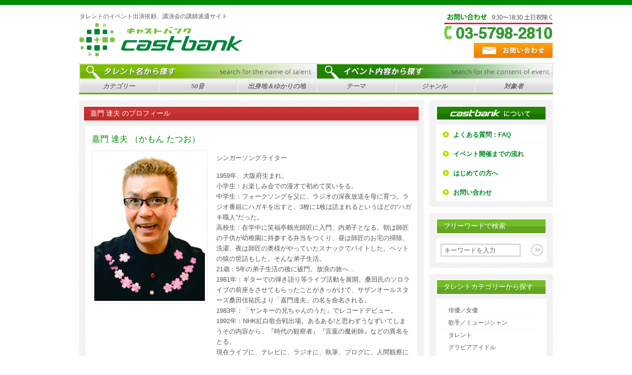

--- FILE ---
content_type: text/html; charset=UTF-8
request_url: https://www.castbank.jp/kamon_tatsuo
body_size: 52847
content:
<!DOCTYPE html PUBLIC "-//W3C//DTD XHTML 1.0 Transitional//EN" "http://www.w3.org/TR/xhtml1/DTD/xhtml1-transitional.dtd">
<html xmlns="http://www.w3.org/1999/xhtml">


<title>嘉門達夫</title>


<link rel="stylesheet" type="text/css" href="https://www.castbank.jp/wp-content/themes/continuum/style.css" media="screen, projection,print" />
<link rel="alternate" type="application/rss+xml" title="RSS 2.0" href="https://www.castbank.jp/feed" />
<link rel="pingback" href="https://www.castbank.jp/xmlrpc.php" />


<!-- All in One SEO Pack 2.3.13.2 by Michael Torbert of Semper Fi Web Design[-1,-1] -->
<meta name="description"  content="嘉門達夫さんのプロフィールです。タレント・有名人の出演依頼、キャスティングなら“キャストバンク”にお任せ下さい！" />

<meta name="keywords"  content="嘉門達夫,タレント,出演,依頼,キャスティング,ブッキング,有名人" />

<link rel="canonical" href="https://www.castbank.jp/kamon_tatsuo" />
<meta property="og:title" content="嘉門 達夫" />
<meta property="og:type" content="article" />
<meta property="og:url" content="https://www.castbank.jp/kamon_tatsuo" />
<meta property="og:image" content="https://www.castbank.jp/wp-content/plugins/all-in-one-seo-pack/images/default-user-image.png" />
<meta property="og:site_name" content="タレント講師派遣のcastbank | タレント・有名人講演会への講師派遣、キャスティングならキャストバンクへ！" />
<meta property="og:description" content="嘉門達夫さんのプロフィールです。タレント・有名人の出演依頼、キャスティングなら“キャストバンク”にお任せ下さい！" />
<meta property="article:published_time" content="2011-04-27T00:00:35Z" />
<meta property="article:modified_time" content="2011-08-10T11:04:52Z" />
<meta name="twitter:card" content="summary" />
<meta name="twitter:title" content="嘉門 達夫" />
<meta name="twitter:description" content="嘉門達夫さんのプロフィールです。タレント・有名人の出演依頼、キャスティングなら“キャストバンク”にお任せ下さい！" />
<meta name="twitter:image" content="https://www.castbank.jp/wp-content/plugins/all-in-one-seo-pack/images/default-user-image.png" />
<meta itemprop="image" content="https://www.castbank.jp/wp-content/plugins/all-in-one-seo-pack/images/default-user-image.png" />
			<script>
			(function(i,s,o,g,r,a,m){i['GoogleAnalyticsObject']=r;i[r]=i[r]||function(){
			(i[r].q=i[r].q||[]).push(arguments)},i[r].l=1*new Date();a=s.createElement(o),
			m=s.getElementsByTagName(o)[0];a.async=1;a.src=g;m.parentNode.insertBefore(a,m)
			})(window,document,'script','//www.google-analytics.com/analytics.js','ga');

			ga('create', 'UA-23573580-1', 'auto');
			
			ga('send', 'pageview');
			</script>
<!-- /all in one seo pack -->
<link rel="alternate" type="application/rss+xml" title="タレント講師派遣のcastbank | タレント・有名人講演会への講師派遣、キャスティングならキャストバンクへ！ &raquo; 嘉門 達夫 のコメントのフィード" href="https://www.castbank.jp/kamon_tatsuo/feed" />
		<script type="text/javascript">
			window._wpemojiSettings = {"baseUrl":"https:\/\/s.w.org\/images\/core\/emoji\/72x72\/","ext":".png","source":{"concatemoji":"https:\/\/www.castbank.jp\/wp-includes\/js\/wp-emoji-release.min.js?ver=4.2.38"}};
			!function(e,n,t){var a;function o(e){var t=n.createElement("canvas"),a=t.getContext&&t.getContext("2d");return!(!a||!a.fillText)&&(a.textBaseline="top",a.font="600 32px Arial","flag"===e?(a.fillText(String.fromCharCode(55356,56812,55356,56807),0,0),3e3<t.toDataURL().length):(a.fillText(String.fromCharCode(55357,56835),0,0),0!==a.getImageData(16,16,1,1).data[0]))}function i(e){var t=n.createElement("script");t.src=e,t.type="text/javascript",n.getElementsByTagName("head")[0].appendChild(t)}t.supports={simple:o("simple"),flag:o("flag")},t.DOMReady=!1,t.readyCallback=function(){t.DOMReady=!0},t.supports.simple&&t.supports.flag||(a=function(){t.readyCallback()},n.addEventListener?(n.addEventListener("DOMContentLoaded",a,!1),e.addEventListener("load",a,!1)):(e.attachEvent("onload",a),n.attachEvent("onreadystatechange",function(){"complete"===n.readyState&&t.readyCallback()})),(a=t.source||{}).concatemoji?i(a.concatemoji):a.wpemoji&&a.twemoji&&(i(a.twemoji),i(a.wpemoji)))}(window,document,window._wpemojiSettings);
		</script>
		<style type="text/css">
img.wp-smiley,
img.emoji {
	display: inline !important;
	border: none !important;
	box-shadow: none !important;
	height: 1em !important;
	width: 1em !important;
	margin: 0 .07em !important;
	vertical-align: -0.1em !important;
	background: none !important;
	padding: 0 !important;
}
</style>
<link rel='stylesheet' id='wp-pagenavi-css'  href='https://www.castbank.jp/wp-content/plugins/wp-pagenavi/pagenavi-css.css?ver=2.70' type='text/css' media='all' />
<script type='text/javascript' src='//ajax.googleapis.com/ajax/libs/prototype/1.7.1.0/prototype.js?ver=1.7.1'></script>
<script type='text/javascript' src='//ajax.googleapis.com/ajax/libs/scriptaculous/1.9.0/scriptaculous.js?ver=1.9.0'></script>
<script type='text/javascript' src='//ajax.googleapis.com/ajax/libs/scriptaculous/1.9.0/effects.js?ver=1.9.0'></script>
<script type='text/javascript' src='http://www.castbank.jp/wp-content/plugins/lightbox-2/lightbox-resize.js?ver=1.8'></script>
<script type='text/javascript' src='https://www.castbank.jp/wp-includes/js/jquery/jquery.js?ver=1.11.2'></script>
<script type='text/javascript' src='https://www.castbank.jp/wp-includes/js/jquery/jquery-migrate.min.js?ver=1.2.1'></script>
<script type='text/javascript' src='http://www.castbank.jp/wp-content/plugins/scroll-to-top/js/stt.js?ver=1.0'></script>
<script type='text/javascript' src='https://www.castbank.jp/wp-includes/js/jquery/ui/core.min.js?ver=1.11.4'></script>
<script type='text/javascript' src='https://www.castbank.jp/wp-includes/js/jquery/ui/widget.min.js?ver=1.11.4'></script>
<script type='text/javascript' src='https://www.castbank.jp/wp-includes/js/jquery/ui/tabs.min.js?ver=1.11.4'></script>
<script type='text/javascript' src='https://www.castbank.jp/wp-content/themes/continuum/functions/js/shortcodes.js?ver=1'></script>
<script type='text/javascript' src='https://www.castbank.jp/wp-content/themes/continuum/includes/js/superfish.js?ver=4.2.38'></script>
<script type='text/javascript' src='https://www.castbank.jp/wp-content/themes/continuum/includes/js/woo_tabs.js?ver=4.2.38'></script>
<script type='text/javascript' src='https://www.castbank.jp/wp-content/themes/continuum/includes/js/general.js?ver=4.2.38'></script>
<link rel="EditURI" type="application/rsd+xml" title="RSD" href="https://www.castbank.jp/xmlrpc.php?rsd" />
<link rel="wlwmanifest" type="application/wlwmanifest+xml" href="https://www.castbank.jp/wp-includes/wlwmanifest.xml" /> 
<link rel='prev' title='ＴＫＯ' href='https://www.castbank.jp/tko' />
<link rel='next' title='柿沢 安耶' href='https://www.castbank.jp/kakisawa_aya' />
<link rel='shortlink' href='https://www.castbank.jp/?p=951' />

	<!-- begin lightbox scripts -->
	<script type="text/javascript">
    //<![CDATA[
    document.write('<link rel="stylesheet" href="http://www.castbank.jp/wp-content/plugins/lightbox-2/Themes/White/lightbox.css" type="text/css" media="screen" />');
    //]]>
    </script>
	<!-- end lightbox scripts -->
	
		<!-- by Scrollto Top -->
		
 		<script type="text/javascript">
 			//<![CDATA[
  			jQuery(document).ready(function(){
    			jQuery("body").append("<div id=\"scroll_to_top\"><a href=\"#top\">▲ページトップへ</a></div>");
    			jQuery("#scroll_to_top a").css({	'display' : 'none', 'z-index' : '9', 'position' : 'fixed', 'top' : '100%', 'width' : '90px', 'margin-top' : '-30px', 'right' : '50%', 'margin-left' : '-50px', 'height' : '20px', 'padding' : '3px 5px', 'font-size' : '14px', 'text-align' : 'center', 'padding' : '3px', 'color' : '#FFFFFF', 'background-color' : '#018726', '-moz-border-radius' : '5px', '-khtml-border-radius' : '5px', '-webkit-border-radius' : '5px', 'opacity' : '.8', 'text-decoration' : 'none'});	
    			jQuery('#scroll_to_top a').click(function(){
					jQuery('html, body').animate({scrollTop:0}, 'slow');
				});

    		});
  			
			//]]>

  		</script>
		<!-- /by Scrollto Top and History Back -->	
		
			
<!--[if IE 6]>
<script type="text/javascript" src="https://www.castbank.jp/wp-content/themes/continuum/includes/js/pngfix.js"></script>
<script type="text/javascript" src="https://www.castbank.jp/wp-content/themes/continuum/includes/js/menu.js"></script>
<link rel="stylesheet" type="text/css" media="all" href="https://www.castbank.jp/wp-content/themes/continuum/css/ie6.css" />
<![endif]-->	

<!--[if IE 7]>
<link rel="stylesheet" type="text/css" media="all" href="https://www.castbank.jp/wp-content/themes/continuum/css/ie7.css" />
<![endif]-->

<!--[if IE 8]>
<link rel="stylesheet" type="text/css" media="all" href="https://www.castbank.jp/wp-content/themes/continuum/css/ie8.css" />
<![endif]-->
	

</head>

<body class="single single-post postid-951 single-format-standard chrome">

<div id="wrapper">
<div id="strip">	</div>
  
		<div id="header">
		<div id="head-col-full">
 <div id="description">タレントのイベント出演依頼、講演会の講師派遣サイト</div>

<div id="logo">
		       
	            <a href="https://www.castbank.jp" title="タレントのイベント出演依頼、講演会の講師派遣サイト">
	                <img src="https://www.castbank.jp/wp-content/themes/continuum/images/logo.png" alt="タレント講師派遣のcastbank | タレント・有名人講演会への講師派遣、キャスティングならキャストバンクへ！" />
	            </a>
	      
		      	
			</div><!-- /#logo -->
		
			<div id="contact">
<a href="https://www.castbank.jp/contact"><img src="https://www.castbank.jp/wp-content/themes/continuum/images/contact.png" alt="タレント講師派遣のcastbank | タレント・有名人講演会への講師派遣、キャスティングならキャストバンクへ！" /></a>
</div><!-- /#contact -->
<div class="clear"></div>
</div>

<div id="nav_upper">　</div>
<div id="navigation">

<div class="col-full">
				<ul id="main-nav" class="nav fl"><li id="menu-item-242" class="menu-item menu-item-type-custom menu-item-object-custom menu-item-has-children menu-item-242"><a>カテゴリー</a>
<ul class="sub-menu">
	<li id="menu-item-63" class="menu-item menu-item-type-taxonomy menu-item-object-category menu-item-63"><a href="https://www.castbank.jp/archives/category/category/actor">俳優／女優</a></li>
	<li id="menu-item-83" class="menu-item menu-item-type-taxonomy menu-item-object-category current-post-ancestor current-menu-parent current-post-parent menu-item-83"><a href="https://www.castbank.jp/archives/category/category/musician">歌手／ミュージシャン</a></li>
	<li id="menu-item-40" class="menu-item menu-item-type-taxonomy menu-item-object-category menu-item-40"><a href="https://www.castbank.jp/archives/category/category/talent">タレント</a></li>
	<li id="menu-item-94" class="menu-item menu-item-type-taxonomy menu-item-object-category menu-item-94"><a href="https://www.castbank.jp/archives/category/category/idol">グラビアアイドル</a></li>
	<li id="menu-item-52" class="menu-item menu-item-type-taxonomy menu-item-object-category menu-item-52"><a href="https://www.castbank.jp/archives/category/category/model">モデル</a></li>
	<li id="menu-item-29" class="menu-item menu-item-type-taxonomy menu-item-object-category current-post-ancestor current-menu-parent current-post-parent menu-item-29"><a href="https://www.castbank.jp/archives/category/category/comedy">お笑い</a></li>
	<li id="menu-item-49" class="menu-item menu-item-type-taxonomy menu-item-object-category menu-item-49"><a href="https://www.castbank.jp/archives/category/category/magician">モノマネ／マジシャン</a></li>
	<li id="menu-item-39" class="menu-item menu-item-type-taxonomy menu-item-object-category menu-item-39"><a href="https://www.castbank.jp/archives/category/category/sportsman">スポーツ選手／解説者</a></li>
	<li id="menu-item-78" class="menu-item menu-item-type-taxonomy menu-item-object-category menu-item-78"><a href="https://www.castbank.jp/archives/category/category/manofculture">文化人</a></li>
	<li id="menu-item-27" class="menu-item menu-item-type-taxonomy menu-item-object-category menu-item-27"><a href="https://www.castbank.jp/archives/category/category/mc">MC／司会</a></li>
	<li id="menu-item-30" class="menu-item menu-item-type-taxonomy menu-item-object-category menu-item-30"><a href="https://www.castbank.jp/archives/category/category/other">その他</a></li>
	<li id="menu-item-1335" class="menu-item menu-item-type-taxonomy menu-item-object-category current-post-ancestor current-menu-parent current-post-parent menu-item-1335"><a href="https://www.castbank.jp/archives/category/all">すべて</a></li>
</ul>
</li>
<li id="menu-item-243" class="menu-item menu-item-type-custom menu-item-object-custom menu-item-has-children menu-item-243"><a>50音</a>
<ul class="sub-menu">
	<li id="menu-item-31" class="menu-item menu-item-type-taxonomy menu-item-object-category menu-item-31"><a href="https://www.castbank.jp/archives/category/50/a">ア行</a></li>
	<li id="menu-item-33" class="menu-item menu-item-type-taxonomy menu-item-object-category current-post-ancestor current-menu-parent current-post-parent menu-item-33"><a href="https://www.castbank.jp/archives/category/50/ka">カ行</a></li>
	<li id="menu-item-34" class="menu-item menu-item-type-taxonomy menu-item-object-category menu-item-34"><a href="https://www.castbank.jp/archives/category/50/sa">サ行</a></li>
	<li id="menu-item-41" class="menu-item menu-item-type-taxonomy menu-item-object-category menu-item-41"><a href="https://www.castbank.jp/archives/category/50/ta">タ行</a></li>
	<li id="menu-item-43" class="menu-item menu-item-type-taxonomy menu-item-object-category menu-item-43"><a href="https://www.castbank.jp/archives/category/50/na">ナ行</a></li>
	<li id="menu-item-44" class="menu-item menu-item-type-taxonomy menu-item-object-category menu-item-44"><a href="https://www.castbank.jp/archives/category/50/ha">ハ行</a></li>
	<li id="menu-item-51" class="menu-item menu-item-type-taxonomy menu-item-object-category menu-item-51"><a href="https://www.castbank.jp/archives/category/50/ma">マ行</a></li>
	<li id="menu-item-53" class="menu-item menu-item-type-taxonomy menu-item-object-category menu-item-53"><a href="https://www.castbank.jp/archives/category/50/ya">ヤ行</a></li>
	<li id="menu-item-54" class="menu-item menu-item-type-taxonomy menu-item-object-category menu-item-54"><a href="https://www.castbank.jp/archives/category/50/ra">ラ行</a></li>
	<li id="menu-item-55" class="menu-item menu-item-type-taxonomy menu-item-object-category menu-item-55"><a href="https://www.castbank.jp/archives/category/50/wa">ワ行</a></li>
	<li id="menu-item-1334" class="menu-item menu-item-type-taxonomy menu-item-object-category current-post-ancestor current-menu-parent current-post-parent menu-item-1334"><a href="https://www.castbank.jp/archives/category/all">すべて</a></li>
</ul>
</li>
<li id="menu-item-244" class="menu-item menu-item-type-custom menu-item-object-custom menu-item-has-children menu-item-244"><a>出身地＆ゆかりの地</a>
<ul class="sub-menu">
	<li id="menu-item-66" class="menu-item menu-item-type-taxonomy menu-item-object-category menu-item-66"><a href="https://www.castbank.jp/archives/category/from/hokaidou">北海道</a></li>
	<li id="menu-item-81" class="menu-item menu-item-type-taxonomy menu-item-object-category menu-item-81"><a href="https://www.castbank.jp/archives/category/from/touhoku">東北</a></li>
	<li id="menu-item-62" class="menu-item menu-item-type-taxonomy menu-item-object-category menu-item-62"><a href="https://www.castbank.jp/archives/category/from/shinetsu_hokuriku">信越・北陸</a></li>
	<li id="menu-item-93" class="menu-item menu-item-type-taxonomy menu-item-object-category menu-item-93"><a href="https://www.castbank.jp/archives/category/from/kantou">関東</a></li>
	<li id="menu-item-82" class="menu-item menu-item-type-taxonomy menu-item-object-category menu-item-82"><a href="https://www.castbank.jp/archives/category/from/toukai">東海</a></li>
	<li id="menu-item-92" class="menu-item menu-item-type-taxonomy menu-item-object-category current-post-ancestor current-menu-parent current-post-parent menu-item-92"><a href="https://www.castbank.jp/archives/category/from/kinki">近畿</a></li>
	<li id="menu-item-56" class="menu-item menu-item-type-taxonomy menu-item-object-category menu-item-56"><a href="https://www.castbank.jp/archives/category/from/chugoku">中国</a></li>
	<li id="menu-item-68" class="menu-item menu-item-type-taxonomy menu-item-object-category menu-item-68"><a href="https://www.castbank.jp/archives/category/from/shikoku">四国</a></li>
	<li id="menu-item-57" class="menu-item menu-item-type-taxonomy menu-item-object-category menu-item-57"><a href="https://www.castbank.jp/archives/category/from/kyushu">九州</a></li>
	<li id="menu-item-84" class="menu-item menu-item-type-taxonomy menu-item-object-category menu-item-84"><a href="https://www.castbank.jp/archives/category/from/okinawa">沖縄</a></li>
	<li id="menu-item-768" class="menu-item menu-item-type-taxonomy menu-item-object-category menu-item-768"><a href="https://www.castbank.jp/archives/category/from/foreign">海外</a></li>
	<li id="menu-item-1333" class="menu-item menu-item-type-taxonomy menu-item-object-category current-post-ancestor current-menu-parent current-post-parent menu-item-1333"><a href="https://www.castbank.jp/archives/category/all">すべて</a></li>
</ul>
</li>
<li id="menu-item-245" class="menu-item menu-item-type-custom menu-item-object-custom menu-item-has-children menu-item-245"><a>テーマ</a>
<ul class="sub-menu">
	<li id="menu-item-490" class="menu-item menu-item-type-taxonomy menu-item-object-category menu-item-490"><a href="https://www.castbank.jp/archives/category/theme/prevention">防災・危機管理</a></li>
	<li id="menu-item-76" class="menu-item menu-item-type-taxonomy menu-item-object-category menu-item-76"><a href="https://www.castbank.jp/archives/category/theme/education">教育・育児・親子向け</a></li>
	<li id="menu-item-58" class="menu-item menu-item-type-taxonomy menu-item-object-category menu-item-58"><a href="https://www.castbank.jp/archives/category/theme/humanrights">人権・福祉・介護</a></li>
	<li id="menu-item-488" class="menu-item menu-item-type-taxonomy menu-item-object-category menu-item-488"><a href="https://www.castbank.jp/archives/category/theme/eco">環境・エコロジー</a></li>
	<li id="menu-item-491" class="menu-item menu-item-type-taxonomy menu-item-object-category menu-item-491"><a href="https://www.castbank.jp/archives/category/theme/science">サイエンス</a></li>
	<li id="menu-item-45" class="menu-item menu-item-type-taxonomy menu-item-object-category menu-item-45"><a href="https://www.castbank.jp/archives/category/theme/busibess">ビジネス</a></li>
	<li id="menu-item-61" class="menu-item menu-item-type-taxonomy menu-item-object-category menu-item-61"><a href="https://www.castbank.jp/archives/category/theme/living">住まい・暮らし</a></li>
	<li id="menu-item-89" class="menu-item menu-item-type-taxonomy menu-item-object-category menu-item-89"><a href="https://www.castbank.jp/archives/category/theme/beauty">美容・健康</a></li>
	<li id="menu-item-79" class="menu-item menu-item-type-taxonomy menu-item-object-category menu-item-79"><a href="https://www.castbank.jp/archives/category/theme/cook">料理・食育</a></li>
	<li id="menu-item-47" class="menu-item menu-item-type-taxonomy menu-item-object-category menu-item-47"><a href="https://www.castbank.jp/archives/category/theme/fussion">ファッション</a></li>
	<li id="menu-item-38" class="menu-item menu-item-type-taxonomy menu-item-object-category menu-item-38"><a href="https://www.castbank.jp/archives/category/theme/sports">スポーツ</a></li>
	<li id="menu-item-485" class="menu-item menu-item-type-taxonomy menu-item-object-category menu-item-485"><a href="https://www.castbank.jp/archives/category/theme/running">ランニングイベント</a></li>
	<li id="menu-item-484" class="menu-item menu-item-type-taxonomy menu-item-object-category menu-item-484"><a href="https://www.castbank.jp/archives/category/theme/soccer">サッカー教室</a></li>
	<li id="menu-item-489" class="menu-item menu-item-type-taxonomy menu-item-object-category menu-item-489"><a href="https://www.castbank.jp/archives/category/theme/baseball">野球教室</a></li>
	<li id="menu-item-483" class="menu-item menu-item-type-taxonomy menu-item-object-category current-post-ancestor current-menu-parent current-post-parent menu-item-483"><a href="https://www.castbank.jp/archives/category/theme/theme_other">その他</a></li>
	<li id="menu-item-1332" class="menu-item menu-item-type-taxonomy menu-item-object-category current-post-ancestor current-menu-parent current-post-parent menu-item-1332"><a href="https://www.castbank.jp/archives/category/all">すべて</a></li>
</ul>
</li>
<li id="menu-item-246" class="menu-item menu-item-type-custom menu-item-object-custom menu-item-has-children menu-item-246"><a>ジャンル</a>
<ul class="sub-menu">
	<li id="menu-item-700" class="menu-item menu-item-type-taxonomy menu-item-object-category current-post-ancestor current-menu-parent current-post-parent menu-item-700"><a href="https://www.castbank.jp/archives/category/genre/pr">PRイベント</a></li>
	<li id="menu-item-696" class="menu-item menu-item-type-taxonomy menu-item-object-category current-post-ancestor current-menu-parent current-post-parent menu-item-696"><a href="https://www.castbank.jp/archives/category/genre/memorial">企業記念行事</a></li>
	<li id="menu-item-87" class="menu-item menu-item-type-taxonomy menu-item-object-category current-post-ancestor current-menu-parent current-post-parent menu-item-87"><a href="https://www.castbank.jp/archives/category/genre/ministry">省庁・自治体イベント</a></li>
	<li id="menu-item-697" class="menu-item menu-item-type-taxonomy menu-item-object-category current-post-ancestor current-menu-parent current-post-parent menu-item-697"><a href="https://www.castbank.jp/archives/category/genre/festival">学園祭・文化祭</a></li>
	<li id="menu-item-698" class="menu-item menu-item-type-taxonomy menu-item-object-category current-post-ancestor current-menu-parent current-post-parent menu-item-698"><a href="https://www.castbank.jp/archives/category/genre/development">町おこし</a></li>
	<li id="menu-item-256" class="menu-item menu-item-type-custom menu-item-object-custom menu-item-256"><a title="スピーカーズ.jp" href="http://www.speakers.jp/">講演会 (講演依頼のスピーカーズ.jp サイト)</a></li>
	<li id="menu-item-1331" class="menu-item menu-item-type-taxonomy menu-item-object-category current-post-ancestor current-menu-parent current-post-parent menu-item-1331"><a href="https://www.castbank.jp/archives/category/all">すべて</a></li>
</ul>
</li>
<li id="menu-item-247" class="menu-item menu-item-type-custom menu-item-object-custom menu-item-has-children menu-item-247"><a>対象者</a>
<ul class="sub-menu">
	<li id="menu-item-71" class="menu-item menu-item-type-taxonomy menu-item-object-category menu-item-71"><a href="https://www.castbank.jp/archives/category/person/child">子ども</a></li>
	<li id="menu-item-48" class="menu-item menu-item-type-taxonomy menu-item-object-category current-post-ancestor current-menu-parent current-post-parent menu-item-48"><a href="https://www.castbank.jp/archives/category/person/family">ファミリー</a></li>
	<li id="menu-item-486" class="menu-item menu-item-type-taxonomy menu-item-object-category menu-item-486"><a href="https://www.castbank.jp/archives/category/person/married">夫婦</a></li>
	<li id="menu-item-91" class="menu-item menu-item-type-taxonomy menu-item-object-category current-post-ancestor current-menu-parent current-post-parent menu-item-91"><a href="https://www.castbank.jp/archives/category/person/young">若者</a></li>
	<li id="menu-item-35" class="menu-item menu-item-type-taxonomy menu-item-object-category current-post-ancestor current-menu-parent current-post-parent menu-item-35"><a href="https://www.castbank.jp/archives/category/person/senior">シニア</a></li>
	<li id="menu-item-487" class="menu-item menu-item-type-taxonomy menu-item-object-category current-post-ancestor current-menu-parent current-post-parent menu-item-487"><a href="https://www.castbank.jp/archives/category/person/student">学生</a></li>
	<li id="menu-item-28" class="menu-item menu-item-type-taxonomy menu-item-object-category current-post-ancestor current-menu-parent current-post-parent menu-item-28"><a href="https://www.castbank.jp/archives/category/person/officelady">OL</a></li>
	<li id="menu-item-46" class="menu-item menu-item-type-taxonomy menu-item-object-category menu-item-46"><a href="https://www.castbank.jp/archives/category/person/businessman">ビジネスマン</a></li>
	<li id="menu-item-86" class="menu-item menu-item-type-taxonomy menu-item-object-category current-post-ancestor current-menu-parent current-post-parent menu-item-86"><a href="https://www.castbank.jp/archives/category/person/man">男性</a></li>
	<li id="menu-item-70" class="menu-item menu-item-type-taxonomy menu-item-object-category menu-item-70"><a href="https://www.castbank.jp/archives/category/person/woman">女性</a></li>
	<li id="menu-item-1330" class="menu-item menu-item-type-taxonomy menu-item-object-category current-post-ancestor current-menu-parent current-post-parent menu-item-1330"><a href="https://www.castbank.jp/archives/category/all">すべて</a></li>
</ul>
</li>
</ul>		        </div>
				    <div class="fix"></div>
				</div>
</div>
		

	</div><!-- /#header -->              
    <div id="content" class="col-full">
 
		<div id="main" class="col-left">
		           
			
                                    
				<div class="post-951 post type-post status-publish format-standard hentry category-officelady category-pr category-comedy category-all category-theme_other category-ka category-senior category-family category-memorial category-festival category-student category-musician category-man category-development category-ministry category-young category-kinki" id="striped">

	                <h3 class="cat-title">嘉門 達夫 のプロフィール</h3>
	                                        
	                <div class="entry" id="plate">
	
						<h1 class="title">嘉門 達夫 （かもん たつお）</h1>
	
												
	                	<p><img src="http://timeinc.sakura.ne.jp/castbank/wp-content/uploads/2011/05/kamon_cb4-224x300.jpg" alt="" title="SONY DSC" width="224" height="300" class="alignleft size-medium wp-image-1065" /></p>
<div class="detail">
<p>シンガーソングライター</p>
<p>1959年、大阪府生まれ。<br />
小学生：お楽しみ会での漫才で初めて笑いをる。<br />
中学生：フォークソングを父に、ラジオの深夜放送を母に育つ。ラジオ番組にハガキを出すと、3枚に1枚は読まれるというほどの“ハガキ職人”だった。<br />
高校生：在学中に笑福亭鶴光師匠に入門、内弟子となる。朝は師匠の子供が幼稚園に持参する弁当をつくり、昼は師匠のお宅の掃除、洗濯、夜は師匠の奥様がやっていたスナックでバイトした。ペットの猿の世話もした。そんな弟子生活。<br />
21歳：5年の弟子生活の後に破門。放浪の旅へ…<br />
1981年：ギターでの弾き語り等ライブ活動を展開。桑田氏のソロライブの前座をさせてもらったことがきっかけで、サザンオールスターズ桑田佳祐氏より「嘉門達夫」の名を命名される。<br />
1983年：「ヤンキーの兄ちゃんのうた」でレコードデビュー。<br />
1992年：NHK紅白歌合戦出場。あるある!と思わずうなずいてしまうその内容から、『時代の観察者』『言葉の魔術師』などの異名をとる。<br />
現在ライブに、テレビに、ラジオに、執筆、ブログに、人間観察にと“生涯現役”と語りながら疾走中!!</p>
<p>■略歴<br />
<a href="http://castbank.jp/detail_kamon">嘉門達夫経歴（ＰＤＦ）</a></p>
<p>■受賞歴<br />
1983 	デビュー曲「ヤンキーの兄ちゃんのうた」YTV全日本有線放送</p>
<p>大賞新人賞受賞。<br />
TBS日本有線大賞新人賞受賞。<br />
1985 	放送演芸大賞ホープ賞受賞。</p>
<p>■TV<br />
・僕らは怪しいサラリーマン（毎日放送）<br />
・森田一義アワー 笑っていいとも!（フジテレビ）<br />
・探偵!ナイトスクープ（朝日放送）<br />
・SUPER WEEKEND LIVE 土曜深夜族（TBS）<br />
・ラジオDEごめん（中京テレビ）<br />
・噂の!東京マガジン（TBS）<br />
・燃えてトライアル（NHK教育）<br />
・ラジごめII金曜日の王様（中京テレビ）<br />
・嘉門達夫のお達者ワンダーランド（よみうりテレビ）<br />
・嘉門達夫のナリキン投稿天国（インターネットテレビ・GyaO）<br />
・嘉門達夫・ファミリーギャングの裏ナリテン!（インターネットテレビ・GyaO）<br />
・嘉門達夫の生ネタ道場（インターネットテレビ・ひかり荘）</p>
<p>■CM<br />
「カルビーポテトチップス・辛みそソース味」<br />
「進研ゼミ中学講座」<br />
「JOYSOUND」<br />
「日清ラーメン・こってりんこ」<br />
サークルＫ<br />
「岩下の新生姜」　　他多数</p>
</div>
							
						
	
					</div>
                    
	            </div><!-- /.post -->
                                                                       
			  


 <div class="post" id="striped">
<div id="telmail">
<h1 class="title">タレントのイベント出演依頼・講師派遣の「castbank キャストバンク」</h1>

<!-- お電話 -->　<img src="https://www.castbank.jp/wp-content/themes/continuum/images/contact_tel.jpg" width="305" height="77" alt="Sample site" /><!-- / お電話 -->
<!-- メール --><a href="https://www.castbank.jp/contact"><img src="https://www.castbank.jp/wp-content/themes/continuum/images/mailform.jpg" width="305" height="77" alt="Sample site" align="right"/>　</a>　<!-- / メール -->



</div><!-- /.telmail -->					
</div><!-- /.post -->

        
		</div><!-- /#main -->
				
        <div id="sidebar" class="col-right">
<div class="widget2"><h3>　</h3>
<ul>
<li>
<a href="https://www.castbank.jp/faq" title="よくある質問">よくある質問：FAQ</a></li>
<li>
<a href="https://www.castbank.jp/flow" title="イベント開催までの流れ">イベント開催までの流れ</a></li>
<li>
<a href="https://www.castbank.jp/guide" title="はじめての方へ">はじめての方へ</a></li>
<li>
<a href="https://www.castbank.jp/contact" title="お問い合わせ">お問い合わせ</a></li>
</ul>
</div>


	    <div class="primary">
				<div id="woo_search-3" class="widget widget_woo_search">        <h3>フリーワードで検索</h3>        <div class="search_main">
    <form method="get" class="searchform" action="https://www.castbank.jp" >
<input type="hidden" value="-97,-98" name="cat" />
       <input type="text" value="キーワードを入力" onfocus="if (this.value == 'キーワードを入力') {this.value = '';}" onblur="if (this.value == '') {this.value = 'キーワードを入力';}" name="s" id="s" size="26" /> 




        <input type="image" src="https://www.castbank.jp/wp-content/themes/continuum/images/search-btn.png" class="submit" name="submit" />
    </form>    
<div class="clear"></div></div>		</div>   
   <div id="nav_menu-3" class="widget widget_nav_menu"><h3>タレントカテゴリーから探す</h3><div class="menu-side-container"><ul id="menu-side" class="menu"><li id="menu-item-104" class="menu-item menu-item-type-taxonomy menu-item-object-category menu-item-104"><a href="https://www.castbank.jp/archives/category/category/actor">俳優／女優</a></li>
<li id="menu-item-106" class="menu-item menu-item-type-taxonomy menu-item-object-category current-post-ancestor current-menu-parent current-post-parent menu-item-106"><a href="https://www.castbank.jp/archives/category/category/musician">歌手／ミュージシャン</a></li>
<li id="menu-item-101" class="menu-item menu-item-type-taxonomy menu-item-object-category menu-item-101"><a href="https://www.castbank.jp/archives/category/category/talent">タレント</a></li>
<li id="menu-item-107" class="menu-item menu-item-type-taxonomy menu-item-object-category menu-item-107"><a href="https://www.castbank.jp/archives/category/category/idol">グラビアアイドル</a></li>
<li id="menu-item-103" class="menu-item menu-item-type-taxonomy menu-item-object-category menu-item-103"><a href="https://www.castbank.jp/archives/category/category/model">モデル</a></li>
<li id="menu-item-97" class="menu-item menu-item-type-taxonomy menu-item-object-category current-post-ancestor current-menu-parent current-post-parent menu-item-97"><a href="https://www.castbank.jp/archives/category/category/comedy">お笑い</a></li>
<li id="menu-item-102" class="menu-item menu-item-type-taxonomy menu-item-object-category menu-item-102"><a href="https://www.castbank.jp/archives/category/category/magician">モノマネ／マジシャン</a></li>
<li id="menu-item-100" class="menu-item menu-item-type-taxonomy menu-item-object-category menu-item-100"><a href="https://www.castbank.jp/archives/category/category/sportsman">スポーツ選手／解説者</a></li>
<li id="menu-item-105" class="menu-item menu-item-type-taxonomy menu-item-object-category menu-item-105"><a href="https://www.castbank.jp/archives/category/category/manofculture">文化人</a></li>
<li id="menu-item-96" class="menu-item menu-item-type-taxonomy menu-item-object-category menu-item-96"><a href="https://www.castbank.jp/archives/category/category/mc">MC／司会</a></li>
<li id="menu-item-98" class="menu-item menu-item-type-taxonomy menu-item-object-category menu-item-98"><a href="https://www.castbank.jp/archives/category/category/other">その他</a></li>
</ul></div></div>		<div id="woo_twitter-4" class="widget widget_woo_twitter">        <span class="tlogo"><img src="https://www.castbank.jp/wp-content/themes/continuum/images/twitter.png" /></span>
        <div class="back"><ul id="twitter_update_list_woo_twitter-4"><li></li></ul>
        <p>Follow <a href="http://twitter.com/castbank_jp"><strong>@castbank_jp</strong></a> on Twitter</p></div><div class="clear"></div>
        	<script type="text/javascript">
	<!--//--><![CDATA[//><!--
	
	    function twitterCallback2(twitters) {
	    
	      var statusHTML = [];
	      for (var i=0; i<twitters.length; i++){
	        var username = twitters[i].user.screen_name;
	        var status = twitters[i].text.replace(/((https?|s?ftp|ssh)\:\/\/[^"\s\<\>]*[^.,;'">\:\s\<\>\)\]\!])/g, function(url) {
	          return '<a href="'+url+'">'+url+'</a>';
	        }).replace(/\B@([_a-z0-9]+)/ig, function(reply) {
	          return  reply.charAt(0)+'<a href="http://twitter.com/'+reply.substring(1)+'">'+reply.substring(1)+'</a>';
	        });
	        statusHTML.push('<li><span class="content">'+status+'</span> <a style="font-size:85%" class="time" href="http://twitter.com/'+username+'/statuses/'+twitters[i].id_str+'">'+relative_time(twitters[i].created_at)+'</a></li>');
	      }
	      document.getElementById('twitter_update_list_woo_twitter-4').innerHTML = statusHTML.join('');
	    }
	    
	    function relative_time(time_value) {
	      var values = time_value.split(" ");
	      time_value = values[1] + " " + values[2] + ", " + values[5] + " " + values[3];
	      var parsed_date = Date.parse(time_value);
	      var relative_to = (arguments.length > 1) ? arguments[1] : new Date();
	      var delta = parseInt((relative_to.getTime() - parsed_date) / 1000);
	      delta = delta + (relative_to.getTimezoneOffset() * 60);
	    
	      if (delta < 60) {
	        return 'less than a minute ago';
	      } else if(delta < 120) {
	        return 'about a minute ago';
	      } else if(delta < (60*60)) {
	        return (parseInt(delta / 60)).toString() + ' minutes ago';
	      } else if(delta < (120*60)) {
	        return 'about an hour ago';
	      } else if(delta < (24*60*60)) {
	        return 'about ' + (parseInt(delta / 3600)).toString() + ' hours ago';
	      } else if(delta < (48*60*60)) {
	        return '1 day ago';
	      } else {
	        return (parseInt(delta / 86400)).toString() + ' days ago';
	      }
	    }
	//-->!]]>
	</script>
	<script type="text/javascript" src="http://api.twitter.com/1/statuses/user_timeline/castbank_jp.json?callback=twitterCallback2&amp;count=3&amp;include_rts=t"></script>
		 
        </div>        
   		
			           
	</div>        
	

<!-- <div class="widget2">
<img src="https://www.castbank.jp/wp-content/themes/continuum/images/tel2.png" width="224" height="115" alt="キャストバンクへのお問い合わせ" />
</div> -->

<div class="widget">
<h3>更新情報</h3>  
<div class="textwidget">
<p>2011-07-22<br />
<a href="http://castbank.jp/inagawa_junji">稲川淳二</a>氏のページを更新しました。</p>
<hr />
 
</div></div>

</div><!-- /#sidebar -->		
    </div><!-- /#content -->
		
    
	<div id="footer">
		<div class="col-full">


<div class="inner">

			<div id="footer-logo">
				<!-- ロゴ --><img src="https://www.castbank.jp/wp-content/themes/continuum/images/footer_logo.png" width="200" height="37" alt="castbank" /><!-- / ロゴ -->
			</div>
            
			<div class="box">
				<ul>
					<li><a href="https://www.castbank.jp">トップページ</a></li>
					<li><a href="https://www.castbank.jp/rule">利用規約</a></li>
				</ul>
			</div>
			<div class="box">
				<ul>
					<li><a href="https://www.castbank.jp/company">運営会社</a></li>
					<li><a href="https://www.castbank.jp/privacy">プライバシーポリシー</a></li>
				</ul>
			</div>
			<div class="box">
				<ul>
					<li><a href="https://www.castbank.jp/faq">よくある質問：FAQ</a></li>
					<li><a href="https://www.castbank.jp/contact">お問い合わせ</a></li>
				</ul>
			</div>
			<div class="box last">
				<ul>
					<li><a href="https://www.castbank.jp/sitemap">サイトマップ</a></li>

				</ul>
			</div>
			<!-- / 一番最後のboxにのみ class="last" を入力してください。-->
	</div>

<div class="inner2">

<div class="menu-main-container"><ul id="menu-main" class="menu"><li class="menu-item menu-item-type-custom menu-item-object-custom menu-item-has-children menu-item-242"><a>カテゴリー</a>
<ul class="sub-menu">
	<li class="menu-item menu-item-type-taxonomy menu-item-object-category menu-item-63"><a href="https://www.castbank.jp/archives/category/category/actor">俳優／女優</a></li>
	<li class="menu-item menu-item-type-taxonomy menu-item-object-category menu-item-83"><a href="https://www.castbank.jp/archives/category/category/musician">歌手／ミュージシャン</a></li>
	<li class="menu-item menu-item-type-taxonomy menu-item-object-category menu-item-40"><a href="https://www.castbank.jp/archives/category/category/talent">タレント</a></li>
	<li class="menu-item menu-item-type-taxonomy menu-item-object-category menu-item-94"><a href="https://www.castbank.jp/archives/category/category/idol">グラビアアイドル</a></li>
	<li class="menu-item menu-item-type-taxonomy menu-item-object-category menu-item-52"><a href="https://www.castbank.jp/archives/category/category/model">モデル</a></li>
	<li class="menu-item menu-item-type-taxonomy menu-item-object-category menu-item-29"><a href="https://www.castbank.jp/archives/category/category/comedy">お笑い</a></li>
	<li class="menu-item menu-item-type-taxonomy menu-item-object-category menu-item-49"><a href="https://www.castbank.jp/archives/category/category/magician">モノマネ／マジシャン</a></li>
	<li class="menu-item menu-item-type-taxonomy menu-item-object-category menu-item-39"><a href="https://www.castbank.jp/archives/category/category/sportsman">スポーツ選手／解説者</a></li>
	<li class="menu-item menu-item-type-taxonomy menu-item-object-category menu-item-78"><a href="https://www.castbank.jp/archives/category/category/manofculture">文化人</a></li>
	<li class="menu-item menu-item-type-taxonomy menu-item-object-category menu-item-27"><a href="https://www.castbank.jp/archives/category/category/mc">MC／司会</a></li>
	<li class="menu-item menu-item-type-taxonomy menu-item-object-category menu-item-30"><a href="https://www.castbank.jp/archives/category/category/other">その他</a></li>
	<li class="menu-item menu-item-type-taxonomy menu-item-object-category menu-item-1335"><a href="https://www.castbank.jp/archives/category/all">すべて</a></li>
</ul>
</li>
<li class="menu-item menu-item-type-custom menu-item-object-custom menu-item-has-children menu-item-243"><a>50音</a>
<ul class="sub-menu">
	<li class="menu-item menu-item-type-taxonomy menu-item-object-category menu-item-31"><a href="https://www.castbank.jp/archives/category/50/a">ア行</a></li>
	<li class="menu-item menu-item-type-taxonomy menu-item-object-category menu-item-33"><a href="https://www.castbank.jp/archives/category/50/ka">カ行</a></li>
	<li class="menu-item menu-item-type-taxonomy menu-item-object-category menu-item-34"><a href="https://www.castbank.jp/archives/category/50/sa">サ行</a></li>
	<li class="menu-item menu-item-type-taxonomy menu-item-object-category menu-item-41"><a href="https://www.castbank.jp/archives/category/50/ta">タ行</a></li>
	<li class="menu-item menu-item-type-taxonomy menu-item-object-category menu-item-43"><a href="https://www.castbank.jp/archives/category/50/na">ナ行</a></li>
	<li class="menu-item menu-item-type-taxonomy menu-item-object-category menu-item-44"><a href="https://www.castbank.jp/archives/category/50/ha">ハ行</a></li>
	<li class="menu-item menu-item-type-taxonomy menu-item-object-category menu-item-51"><a href="https://www.castbank.jp/archives/category/50/ma">マ行</a></li>
	<li class="menu-item menu-item-type-taxonomy menu-item-object-category menu-item-53"><a href="https://www.castbank.jp/archives/category/50/ya">ヤ行</a></li>
	<li class="menu-item menu-item-type-taxonomy menu-item-object-category menu-item-54"><a href="https://www.castbank.jp/archives/category/50/ra">ラ行</a></li>
	<li class="menu-item menu-item-type-taxonomy menu-item-object-category menu-item-55"><a href="https://www.castbank.jp/archives/category/50/wa">ワ行</a></li>
	<li class="menu-item menu-item-type-taxonomy menu-item-object-category menu-item-1334"><a href="https://www.castbank.jp/archives/category/all">すべて</a></li>
</ul>
</li>
<li class="menu-item menu-item-type-custom menu-item-object-custom menu-item-has-children menu-item-244"><a>出身地＆ゆかりの地</a>
<ul class="sub-menu">
	<li class="menu-item menu-item-type-taxonomy menu-item-object-category menu-item-66"><a href="https://www.castbank.jp/archives/category/from/hokaidou">北海道</a></li>
	<li class="menu-item menu-item-type-taxonomy menu-item-object-category menu-item-81"><a href="https://www.castbank.jp/archives/category/from/touhoku">東北</a></li>
	<li class="menu-item menu-item-type-taxonomy menu-item-object-category menu-item-62"><a href="https://www.castbank.jp/archives/category/from/shinetsu_hokuriku">信越・北陸</a></li>
	<li class="menu-item menu-item-type-taxonomy menu-item-object-category menu-item-93"><a href="https://www.castbank.jp/archives/category/from/kantou">関東</a></li>
	<li class="menu-item menu-item-type-taxonomy menu-item-object-category menu-item-82"><a href="https://www.castbank.jp/archives/category/from/toukai">東海</a></li>
	<li class="menu-item menu-item-type-taxonomy menu-item-object-category menu-item-92"><a href="https://www.castbank.jp/archives/category/from/kinki">近畿</a></li>
	<li class="menu-item menu-item-type-taxonomy menu-item-object-category menu-item-56"><a href="https://www.castbank.jp/archives/category/from/chugoku">中国</a></li>
	<li class="menu-item menu-item-type-taxonomy menu-item-object-category menu-item-68"><a href="https://www.castbank.jp/archives/category/from/shikoku">四国</a></li>
	<li class="menu-item menu-item-type-taxonomy menu-item-object-category menu-item-57"><a href="https://www.castbank.jp/archives/category/from/kyushu">九州</a></li>
	<li class="menu-item menu-item-type-taxonomy menu-item-object-category menu-item-84"><a href="https://www.castbank.jp/archives/category/from/okinawa">沖縄</a></li>
	<li class="menu-item menu-item-type-taxonomy menu-item-object-category menu-item-768"><a href="https://www.castbank.jp/archives/category/from/foreign">海外</a></li>
	<li class="menu-item menu-item-type-taxonomy menu-item-object-category menu-item-1333"><a href="https://www.castbank.jp/archives/category/all">すべて</a></li>
</ul>
</li>
<li class="menu-item menu-item-type-custom menu-item-object-custom menu-item-has-children menu-item-245"><a>テーマ</a>
<ul class="sub-menu">
	<li class="menu-item menu-item-type-taxonomy menu-item-object-category menu-item-490"><a href="https://www.castbank.jp/archives/category/theme/prevention">防災・危機管理</a></li>
	<li class="menu-item menu-item-type-taxonomy menu-item-object-category menu-item-76"><a href="https://www.castbank.jp/archives/category/theme/education">教育・育児・親子向け</a></li>
	<li class="menu-item menu-item-type-taxonomy menu-item-object-category menu-item-58"><a href="https://www.castbank.jp/archives/category/theme/humanrights">人権・福祉・介護</a></li>
	<li class="menu-item menu-item-type-taxonomy menu-item-object-category menu-item-488"><a href="https://www.castbank.jp/archives/category/theme/eco">環境・エコロジー</a></li>
	<li class="menu-item menu-item-type-taxonomy menu-item-object-category menu-item-491"><a href="https://www.castbank.jp/archives/category/theme/science">サイエンス</a></li>
	<li class="menu-item menu-item-type-taxonomy menu-item-object-category menu-item-45"><a href="https://www.castbank.jp/archives/category/theme/busibess">ビジネス</a></li>
	<li class="menu-item menu-item-type-taxonomy menu-item-object-category menu-item-61"><a href="https://www.castbank.jp/archives/category/theme/living">住まい・暮らし</a></li>
	<li class="menu-item menu-item-type-taxonomy menu-item-object-category menu-item-89"><a href="https://www.castbank.jp/archives/category/theme/beauty">美容・健康</a></li>
	<li class="menu-item menu-item-type-taxonomy menu-item-object-category menu-item-79"><a href="https://www.castbank.jp/archives/category/theme/cook">料理・食育</a></li>
	<li class="menu-item menu-item-type-taxonomy menu-item-object-category menu-item-47"><a href="https://www.castbank.jp/archives/category/theme/fussion">ファッション</a></li>
	<li class="menu-item menu-item-type-taxonomy menu-item-object-category menu-item-38"><a href="https://www.castbank.jp/archives/category/theme/sports">スポーツ</a></li>
	<li class="menu-item menu-item-type-taxonomy menu-item-object-category menu-item-485"><a href="https://www.castbank.jp/archives/category/theme/running">ランニングイベント</a></li>
	<li class="menu-item menu-item-type-taxonomy menu-item-object-category menu-item-484"><a href="https://www.castbank.jp/archives/category/theme/soccer">サッカー教室</a></li>
	<li class="menu-item menu-item-type-taxonomy menu-item-object-category menu-item-489"><a href="https://www.castbank.jp/archives/category/theme/baseball">野球教室</a></li>
	<li class="menu-item menu-item-type-taxonomy menu-item-object-category menu-item-483"><a href="https://www.castbank.jp/archives/category/theme/theme_other">その他</a></li>
	<li class="menu-item menu-item-type-taxonomy menu-item-object-category menu-item-1332"><a href="https://www.castbank.jp/archives/category/all">すべて</a></li>
</ul>
</li>
<li class="menu-item menu-item-type-custom menu-item-object-custom menu-item-has-children menu-item-246"><a>ジャンル</a>
<ul class="sub-menu">
	<li class="menu-item menu-item-type-taxonomy menu-item-object-category menu-item-700"><a href="https://www.castbank.jp/archives/category/genre/pr">PRイベント</a></li>
	<li class="menu-item menu-item-type-taxonomy menu-item-object-category menu-item-696"><a href="https://www.castbank.jp/archives/category/genre/memorial">企業記念行事</a></li>
	<li class="menu-item menu-item-type-taxonomy menu-item-object-category menu-item-87"><a href="https://www.castbank.jp/archives/category/genre/ministry">省庁・自治体イベント</a></li>
	<li class="menu-item menu-item-type-taxonomy menu-item-object-category menu-item-697"><a href="https://www.castbank.jp/archives/category/genre/festival">学園祭・文化祭</a></li>
	<li class="menu-item menu-item-type-taxonomy menu-item-object-category menu-item-698"><a href="https://www.castbank.jp/archives/category/genre/development">町おこし</a></li>
	<li class="menu-item menu-item-type-custom menu-item-object-custom menu-item-256"><a title="スピーカーズ.jp" href="http://www.speakers.jp/">講演会 (講演依頼のスピーカーズ.jp サイト)</a></li>
	<li class="menu-item menu-item-type-taxonomy menu-item-object-category menu-item-1331"><a href="https://www.castbank.jp/archives/category/all">すべて</a></li>
</ul>
</li>
<li class="menu-item menu-item-type-custom menu-item-object-custom menu-item-has-children menu-item-247"><a>対象者</a>
<ul class="sub-menu">
	<li class="menu-item menu-item-type-taxonomy menu-item-object-category menu-item-71"><a href="https://www.castbank.jp/archives/category/person/child">子ども</a></li>
	<li class="menu-item menu-item-type-taxonomy menu-item-object-category menu-item-48"><a href="https://www.castbank.jp/archives/category/person/family">ファミリー</a></li>
	<li class="menu-item menu-item-type-taxonomy menu-item-object-category menu-item-486"><a href="https://www.castbank.jp/archives/category/person/married">夫婦</a></li>
	<li class="menu-item menu-item-type-taxonomy menu-item-object-category menu-item-91"><a href="https://www.castbank.jp/archives/category/person/young">若者</a></li>
	<li class="menu-item menu-item-type-taxonomy menu-item-object-category menu-item-35"><a href="https://www.castbank.jp/archives/category/person/senior">シニア</a></li>
	<li class="menu-item menu-item-type-taxonomy menu-item-object-category menu-item-487"><a href="https://www.castbank.jp/archives/category/person/student">学生</a></li>
	<li class="menu-item menu-item-type-taxonomy menu-item-object-category menu-item-28"><a href="https://www.castbank.jp/archives/category/person/officelady">OL</a></li>
	<li class="menu-item menu-item-type-taxonomy menu-item-object-category menu-item-46"><a href="https://www.castbank.jp/archives/category/person/businessman">ビジネスマン</a></li>
	<li class="menu-item menu-item-type-taxonomy menu-item-object-category menu-item-86"><a href="https://www.castbank.jp/archives/category/person/man">男性</a></li>
	<li class="menu-item menu-item-type-taxonomy menu-item-object-category menu-item-70"><a href="https://www.castbank.jp/archives/category/person/woman">女性</a></li>
	<li class="menu-item menu-item-type-taxonomy menu-item-object-category menu-item-1330"><a href="https://www.castbank.jp/archives/category/all">すべて</a></li>
</ul>
</li>
</ul></div>	</div>
		<div class="col-center">

			&copy; 2026 タレント講師派遣のcastbank | タレント・有名人講演会への講師派遣、キャスティングならキャストバンクへ！. All Rights Reserved.
		</div>
		
		
		
	</div></div><!-- /#footer  -->

</div><!-- /#wrapper -->
<script type='text/javascript' src='https://www.castbank.jp/wp-includes/js/comment-reply.min.js?ver=4.2.38'></script>
</body>
</html>

--- FILE ---
content_type: text/css
request_url: https://www.castbank.jp/wp-content/themes/continuum/style.css
body_size: 51428
content:
/*  
Theme Name: castbank
Theme URI: 
Version: 1.0
Description: Designed by time inc.
Author: time
Author URI: 
Tags:

	Copyright: (c) time inc.


*/


/*-------------------------------------------------------------------------------------------

INDEX:

0. RESET

1. SETUP
-1.1 Defaults
-1.2 Hyperlinks

2. SITE STRUCTURE & APPEARANCE
-2.1 Containers & Columns
-2.2 Navigation
-2.2.1 Drop-down menus
-2.3 Header
-2.4 Content
-2.5 Sidebar
-2.6 Footer
-2.7 Looped Slider
-2.8.1 Home Page - Featured Posts
-2.8.2 Home Page - Latest News
-2.8.3 Home Page - Popular

3. POSTS
-3.1 Typographic Elements
-3.2 Images
-3.3 Pagination / WP-Pagenavi
-3.4 Info boxes

4. WIDGETS
-4.1 Generic Widgets
-4.2 Specific Widgets
-4.3 WooTabs

5. COMMENTS
-5.1 Comments
-5.2 Pingbacks / Trackbacks
-5.3 Comments Form

6. MISC
-6.1 Buttons
-6.2 Conatct Form 
-6.3 Gravity forms
-6.4 Timeline page template

-------------------------------------------------------------------------------------------*/

/*-------------------------------------------------------------------------------------------*/
/* RESET - http://meyerweb.com/eric/tools/css/reset/ | v1.0 | 20080212 */
/*-------------------------------------------------------------------------------------------*/

body,html{height:100%;}
html,body,div,span,applet,object,iframe,h1,h2,h3,h4,h5,h6,p,blockquote,pre,a,abbr,acronym,address,big,cite,code,del,dfn,em,font,img,ins,kbd,q,s,samp,small,strike,strong,sub,sup,tt,var,b,u,i,center,dl,dt,dd,ol,ul,li,fieldset,form,label,legend,table,caption,tbody,tfoot,thead,tr,th,td{border:0;outline:0;font-size:100%;vertical-align:baseline;background:transparent;margin:0;padding:0;}
body{line-height:1;}
ol,ul{list-style:none;}
blockquote,q{quotes:none;}
blockquote:before,blockquote:after,q:before,q:after{content:none;}
:focus{outline:0;}
del{text-decoration:line-through;}
table{border-collapse:collapse;border-spacing:0;}

/* Floating & Alignment  */
.fl{float:left;}
.fr{float:right;}
.ac{text-align:center;}
.ar{text-align:right;}

/* Clear Floats  */
.col-full:after{content:".";display:block;height:0;clear:both;visibility:hidden;}
.fix{clear:both;height:1px;overflow:hidden;margin:-1px 0 0;}
html body * span.clear,html body * div.clear,html body * li.clear,html body * dd.clear{background:none;border:0;clear:both;display:block;float:none;font-size:0;list-style:none;overflow:hidden;visibility:hidden;width:0;height:0;margin:0;padding:0;}



/*-------------------------------------------------------------------------------------------*/
/* 1. SETUP */
/*-------------------------------------------------------------------------------------------*/

/* 1.1 Defaults */

body  { font: 12px/1.5em sans-serif; color: #555; background-color: #fff; }

h1, h2, h3, h5, h6  { margin: 0; font-family:sans-serif; color: #008700; font-weight:normal; line-height:1em; }
h4  { padding: 15px 0 12px 0; font-family:sans-serif; color: #008700; font-weight:normal; line-height:1em; }
h1  {font-size: 1.4em; } h2  {font-size: 1.8em;} h3  {font-size: 1.4em;} h4  {font-size: 1.2em;} h5  {font-size: 1em;} h6  {font-size: 0.8em;}

p {margin: 0; }

hr { background-color: #e6e6e6;	border:0; height: 1px; margin-bottom: 20px; }



#plate .form_style01 {
    width: 100%;
    border: 1px #E3E3E3 solid;
    border-collapse: collapse;
    border-spacing: 0;
}

#plate .form_style01 th {
    width: 30%;
    padding: 10px;
    border: #E3E3E3 solid;
    border-width: 0 0 1px 1px;
    background: #F5F5F5;
    font-weight: bold;
    line-height: 105%;
    vertical-align:middle;
    text-align: center;
}
#plate .form_style01 td {
    padding: 10px;
    border: 1px #E3E3E3 solid;
    border-width: 0 0 1px 1px;
    line-height: 105%;
    vertical-align:top;
    text-align: left;
}

.search_main input, -textarea { padding: 7px 0 7px 7px; border-color: #DCDCDC; border-width:3px; border-style:solid; background: #fff;}

/* 1.2 Hyperlinks */

a:link, a:visited  { color: #1b5474; text-decoration:none;}
a:hover {text-decoration:underline;}

h1 a:link, h1 a:visited, h2 a:link, h2 a:visited, h3 a:link, h3 a:visited,
h4 a:link, h4 a:visited, h5 a:link, h5 a:visited, h6 a:link, h6 a:visited  { text-decoration: none; }
h1 a:hover, h2 a:hover, h3 a:hover, h4 a:hover, h5 a:hover, h6 a:hover  {text-decoration: underline;}



/*-------------------------------------------------------------------------------------------*/
/* 2. SITE STRUCTURE & APPEARANCE */
/*-------------------------------------------------------------------------------------------*/

/* 2.1 Containers & Columns */
#wrapper  { }

#main{width:698px;}
#main.fullwidth {width: 960px;}

#sidebar{width:250px;}

.col-left { float: left; }
.col-right { float: right; }
.col-center { float: center; text-align: center; padding-top:30px;}
.col-full  { width: 960px; margin: 0 auto; }
#head-col-full  { width: 960px; margin: 4px auto 0; background: url(images/tel.jpg) no-repeat top right; }

/* 2.2 Navigation */
#nav_upper { width: 960px; height:32px; margin: 10px auto 0; background: url(images/nav_upper.png) no-repeat;}
#navigation { width: 960px; font:13px/13px Helvetica, Arial, sans-serif; margin: 0 auto 0; background: url(images/nav_bg.png) repeat-x;}


.nav { z-index:99; margin:0; padding:0; list-style:none; line-height:1; }
.nav a  { position:relative; color:#666; font-weight: bold; font-style: italic; display:block; z-index:100; padding:7px 0px 9px 0px; line-height:16px; text-decoration:none; text-shadow:0 1px 0 #fff; text-transform: uppercase;}
.nav a:hover, 
.nav li.current_page_item a, 
.nav li.current_page_parent a,
.nav li.current-menu-ancestor a,
.nav li.sfHover { color: #008700; }
.nav li  { float:left; width: 160px; text-align: center; background: url(images/nav-li.png) no-repeat top left; }

/* 2.2.1 Drop-down menus */
.nav li ul  { background: #FFF; position: absolute; left: -999em; width: 222px; z-index:9999; box-shadow: 0 2px 4px #ccc; -webkit-box-shadow: 0 2px 4px #ccc; -moz-box-shadow: 0 2px 4px #ccc; padding: 15px 0; border-bottom-right-radius: 10px; -moz-border-radius-bottomright: 10px; -webkit-border-bottom-right-radius: 10px; border-bottom-left-radius: 10px; -moz-border-radius-bottomleft: 10px; -webkit-border-bottom-left-radius: 10px;}
.nav li ul li  { text-align: left; background:#fff;}
.nav li ul li a  { font:13px/13px Helvetica, Arial, sans-serif; padding:8px 3px; width:185px; color: #666; font-weight: nomal; text-transform: none !important; margin: 0px 15px; border-bottom:1px solid #dad7d5;}
.nav li ul li a:hover,
.nav li ul li.current_page_item a,
.nav li ul li.current-menu-item a { background:#f5f5f5; border-radius: 0px; -moz-border-radius: 0px; -webkit-border-radius: 0px;}
.nav li ul ul  { margin: -40px 0 0 150px; border-radius: 10px; -moz-border-radius: 10px; -webkit-border-radius: 10px; }
.nav li ul ul li a  {  }
.nav li ul li ul li a  {  }

.nav li:hover,.nav li.hover  { position:static; }
.nav li:hover ul ul, .nav li.sfhover ul ul,
.nav li:hover ul ul ul, .nav li.sfhover ul ul ul,
.nav li:hover ul ul ul ul, .nav li.sfhover ul ul ul ul { left:-999em; }
.nav li:hover ul, .nav li.sfhover ul,
.nav li li:hover ul, .nav li li.sfhover ul,
.nav li li li:hover ul, .nav li li li.sfhover ul,
.nav li li li li:hover ul, .nav li li li li.sfhover ul  { left:auto; }

.nav .sf-sub-indicator { position:absolute;display:block;right:0.4em;top:1em;width:10px;height:10px;text-indent:-999em;overflow:hidden;}
.nav li ul .sf-sub-indicator {background:url(images/arrow-superfish-right.png) no-repeat;}



/* 2.3 Header */
#header{ padding:10px 0 0 0; margin-bottom: 10px; clear:both;position:relative; -moz-box-s-hadow: 0 3px 3px rgba(0, 0, 0, 0.1) inset; -webkit-box-s-hadow: 0 3px 3px rgba(0, 0, 0, 0.1) inset; box-s-hadow: 0 3px 3px rgba(0, 0, 0, 0.1) inset;}
#strip { background-color:#008700; height: 10px; }

#description {font-color: #000; padding-left:1px; margin-bottom: 4px; }

#logo  { width: 200px; float:left; }
#logo img  {  }
#logo .site-title, #logo .site-description  { font-family: Helvetica, Arial, sans-serif; color: #000; display:none;  }
#logo .site-title a { color:#222; font-size:40px; line-height:40px; text-transform:none; font-weight:normal; text-decoration:none; }
#logo .site-title a:hover { text-decoration:underline; }
#logo .site-description { color:#999; font:italic 14px Georgia, serif; }

#topad {float:right;}

.search_main { position: relative; margin-top: 3px !important; }
.search_main input, -textarea { color: #666; width: 147px; height: 26px; padding: 0 5px; height: 21px; margin-right: 35px;}
.search_main .submit { background: none; border: 0px; position: absolute; right: -35px; top: 0; z-index: 1; width: 26px; height: 26px; margin-top: 5px; }
.search_main .submit:hover { opacity: 0.7; }


#contact  { width: 161px; height: 32px;  float: right; margin-top: 40px !important; }
#tel  { width: 289px; height: 54px; float: right; background: url(images/tel.jpg) no-repeat;}

/* 2.4 Content */
#content{padding:0 0 10px; }

#visual{
margin: 14px 0 20px 0;
}

#visual_w { clear:both; background: #fff; box-s-hadow: 0 3px 3px #d8d8d8; -webkit-box-s-hadow: 0 3px 3px #d8d8d8; -moz-box-s-hadow: 0 3px 3px #d8d8d8; }

#visual_w{
 height: 186px;
 position:relative;
 top: 10px;
 margin: 13px; 
}

#visual_m{
 width: 667px;
 height: 166px;
 background: url(images/main_dummy.jpg) repeat top right;
 float: right;
 margin: 9px 9px 0 0; 
}

.kuzu {  font-size: 11px; padding:0 6px 3px 0; }
.kuzu a{ color: #666 !important; }

#omakase {  width: 647px; height:36px; margin-bottom: 15px; background: url(images/title_omakase.jpg) no-repeat;}




/* 2.5 Sidebar */
#sidebar{overflow:hidden;}
#sidebar .primary { }
#sidebar .secondary { float:left; margin-right:20px; } 
#sidebar .secondary.last { margin:0; } 

/* 2.6 Footer */
#footer{padding: 5px 0 20px; border-top: solid 3px #008700; background: url(images/header-bg.png) repeat top left; color:#666;}
#footer p {}
#footer a { color: #555; }
#footer #credit img{vertical-align:middle;}
#footer #credit span{display:none;}

#footer #footer-logo{
float:left;
padding: 15px 0 5px;
width: 292px;
}

#footer .inner{
overflow: hidden;
}

* html #footer .inner{height:1%;}

.box{
color: #222;
float: left;
width: 145px;
margin: 16px 16px 10px 0;
line-height: 1.3;
}

.box ul li{
list-style:none;
margin-bottom:5px;
padding:0 5px 0 17px;
background:url(images/bullet.gif) no-repeat 0 3px;
}


#footer .inner2{
margin-top:20px;
background:#fff;
overflow: hidden;
border-bottom-right-radius: 10px; -moz-border-radius-bottomright: 10px; -webkit-border-bottom-right-radius: 10px; border-bottom-left-radius: 10px; -moz-border-radius-bottomleft: 10px; -webkit-border-bottom-left-radius: 10px;
border-top-right-radius: 10px; -moz-border-radius-topright: 10px; -webkit-border-top-right-radius: 10px; border-top-left-radius: 10px; -moz-border-radius-topleft: 10px; -webkit-border-top-left-radius: 10px;
}


.inner2 div { padding: 10px 14px; }

.inner2 ul li.menu-item-type-custom a { color: #777!important; font-size:12px; font-weight: bold; padding:0 25px 5px 5px; margin-top:10px; line-height: 14px; text-decoration: none;  float: left; display:block; clear:both;}
.inner2 .menu-item-type-custom a:hover  { text-decoration:none; }


.inner2 ul li.menu-item-type-taxonomy,
.inner2 ul.sub-menu li.menu-item-object-custom { float: left; }
.inner2 ul li.menu-item-type-taxonomy a,
.inner2 ul.sub-menu li.menu-item-object-custom a { color: #777!important; font-size:11px; font-weight: normal; padding-right:25px; line-height: 11px; text-decoration: none; float: left; white-space:nowrap;}


.inner2 ul .sub-menu li a:hover  { text-decoration:underline; }

.inner2  ul.sub-menu{ margin-bottom:15px; clear:both;}
.inner2 ul ul  { padding: 0px 0 7px 7px; }

/* 2.7 Looped Slider */
#loopedSlider { background: url(images/stripes.png) repeat; padding: 6px 13px 18px 13px; position:relative; z-index: 999; margin-bottom: 27px;}
#loopedSlider .container { overflow:hidden; position:relative; margin: 8px !important;}
#loopedSlider .plate { background: #fff; box-s-hadow: 0 3px 3px #d8d8d8; -webkit-box-s-hadow: 0 3px 3px #d8d8d8; -moz-box-s-hadow: 0 3px 3px #d8d8d8;}
#loopedSlider .slides { position:absolute; top:8px; left:0; }
#loopedSlider .slides div.slide { position:absolute; top:0; width: 598px; display:none;}
#loopedSlider .slide-content  { position: absolute; bottom: 5px; left: 187px; color: #fff;}
#loopedSlider .slide-content h2  { margin: 0; font-size: 20px; background:red; background: rgba(255, 0, 0, 0.5); padding: 10px; }
#loopedSlider .slide-content h2 a  { color: #fff; }
#loopedSlider .slide-content p  { line-height: 18px; background:#444; background: rgba(0,0,0,0.3); padding: 10px; color:#fff;}
#loopedSlider a.previous  { z-index: 9999; position: absolute; left: 0px; top: 45%; }
#loopedSlider a.next  { z-index: 9999; position: absolute; right: 0px; top: 45%; }
#loopedSlider a.previous:hover, #loopedSlider a.next:hover { opacity: 0.9; }

/* 2.8.1 Home Page - Featured Posts */
#featured { background: url(images/stripes.png) repeat top left; padding: 11px 13px 5px 13px; margin-bottom: 27px; }
#featured h3 { margin: 0 0 13px 0; padding:5px 13px 5px 13px; font:normal 14px sans-serif; color:#fff; box-s-hadow: 0 3px 3px #d8d8d8; -webkit-box-s-hadow: 0 3px 3px #d8d8d8; -moz-box-s-hadow: 0 3px 3px #d8d8d8; border: 2px solid #fff; background: url(images/title-green.png) no-repeat top left; }
#featured .block { width: 450px; background: #fff; margin-bottom: 18px; margin-right: 15px; padding: 11px 9px; box-s-hadow: 0 3px 3px #d8d8d8; -webkit-box-s-hadow: 0 3px 3px #d8d8d8; -moz-box-s-hadow: 0 3px 3px #d8d8d8;}
#featured .block.full { width: 594px; margin-right:0; }
#featured .block h2 { font-size: 14px; font-weight: bold; color: #1b5474 !important; line-height: 25px; }
#featured .block p { font-size: 11px; color: #666; line-height: 18px; }
#featured .block img { margin-right: 14px; padding:4px; border:1px solid #e6e6e6; }
#featured .block span.comment { background: url(images/ico-comment.jpg) no-repeat top left; line-height: 30px;}
#featured .block span.comment a { padding-left: 20px;margin-right: 10px; color: #666 !important; font-size: 11px;}
#featured .block span.more { line-height: 30px;  }
#featured .block span.more a { font-size: 11px; font-weight: bold; }

/* 2.8.2 Home Page - Latest News */
#latest { background: url(images/stripes.png) repeat top left; padding: 11px 8px 12px 8px; margin-bottom: 12px; }
#latest h3 {
 margin: 0 0 8px 0;
 padding:5px 13px 5px 13px;
 font:normal 14px helvetica, arial,
 sans-serif; color:#fff; 
font-weight: bold;
box-s-hadow: 0 3px 3px #d8d8d8; 
-webkit-box-s-hadow: 0 3px 3px #d8d8d8; 
-moz-box-s-hadow: 0 3px 3px #d8d8d8; 
border: 2px solid #fff; background: 
url(images/title-main.png) no-repeat top left;
 }
#latest .block { float: left; width: 118px; height: 234px; background: #fff; box-s-hadow: 0 3px 3px #d8d8d8; -webkit-box-s-hadow: 0 3px 3px #d8d8d8; -moz-box-s-hadow: 0 3px 3px #d8d8d8; margin: 0 3px 10px; padding: 5px 6px 0 6px ;}
#latest .block h2 a { width: 100%; padding:3px; font-size: 13px; font-weight: bold; color: #f60 !important; line-height: 18px; }
#latest .block span.date { font-size: 11px; font-style: italic;}
#latest .block img { margin: 2px 0 5px 0; padding: 2px; border:1px solid #e6e6e6; }
#latest .entry { /* height: 100px; */ }
#latest .block p { height: 22px; font-size: 11px; color: #666; line-height: 12px; margin-top: 4px; }
#latest .block span.comment { background: url(images/ico-comment.jpg) no-repeat top left; line-height: 30px;}
#latest .block span.comment a { padding-left: 20px; color: #666 !important; font-size: 11px;}
#latest .block span.ico-more { float: right;}
#latest .block span.ico-more img {  vertical-align:bottom; border:0px;}
#latest .block span.ico-more a:hover { opacity: 0.8; }

/* 2.8.3 Home Page - Popular */
#popular { background: url(images/stripes.png) repeat top left; padding: 11px 13px 11px 13px;}
#popular h3 {
 margin: 0 0 13px 0;
 padding:5px 13px 5px 13px;
 font:normal 14px helvetica, arial,
 sans-serif; color:#fff; 
box-s-hadow: 0 3px 3px #d8d8d8; 
-webkit-box-s-hadow: 0 3px 3px #d8d8d8; 
-moz-box-s-hadow: 0 3px 3px #d8d8d8; 
border: 2px solid #fff; background: 
url(images/title-red.png) no-repeat top left;
 }
#popular .plate { background: #fff; margin-bottom: 10px; padding: 7px 9px 11px 9px; box-s-hadow: 0 3px 3px #d8d8d8; -webkit-box-s-hadow: 0 3px 3px #d8d8d8; -moz-box-s-hadow: 0 3px 3px #d8d8d8; }
#popular .block { width: 275px; float: left; background: url(images/post-s-hadow.png) no-repeat bottom left; margin: 10px; padding-bottom:10px;}
#popular .block h2 a { font-size: 12px; font-weight: bold; color: #1b5474 !important; line-height: 18px;}
#popular .block img { border:1px solid #e6e6e6; padding:4px; }
#popular .block span.meta { font-size: 11px; color: #666; font-style: italic; }
#popular .block span.meta a { color: #666; }
#popular .block span.comment { background: url(images/ico-comment.jpg) no-repeat top left; line-height: 30px;}
#popular .block span.comment a { padding-left: 20px; color: #666 !important; font-size: 11px;}

/*-------------------------------------------------------------------------------------------*/
/* 3. POSTS */
/*-------------------------------------------------------------------------------------------*/

#breadcrumb { margin-bottom:1.5em;}

.naviarea { height: 22px; }
.archive_header  { display: block; float: left; width: 652px; margin: 0 0 7px 0; padding:5px 13px 5px 13px; font:normal 14px helvetica, arial, sans-serif; color:#fff; box-s-hadow: 0 4px 4px #d8d8d8; -webkit-box-s-hadow: 0 4px 4px #d8d8d8; -moz-box-s-hadow: 0 4px 4px #d8d8d8; border: 2px solid #fff; background: url(images/title-orange.png) no-repeat top left; }


.archive_header .catrss a  { font-size: 14px; text-decoration: none; color: white; }
.archive_header .catrss a:hover { text-decoration: underline }

#plate, p.plate { width: 647px; background: #fff; margin: 0 8px 5px 5px; padding: 11px 12px 20px 13px; box-s-hadow: 0 3px 3px #d8d8d8; -webkit-box-s-hadow: 0 3px 3px #d8d8d8; -moz-box-s-hadow: 0 3px 3px #d8d8d8; overflow:hidden; }
#striped { background: url(images/stripes.png) repeat; padding: 11px 8px 8px 8px; margin-bottom: 12px; overflow:hidden;}
#striped2 { background: url(images/stripes.png) repeat; padding: 10px 8px 8px 8px; margin-top: 6px; }

#platefull  { width: 909px; background: #fff; margin: 0 8px 5px 5px; padding: 11px 12px 20px 13px; box-s-hadow: 0 3px 3px #d8d8d8; -webkit-box-s-hadow: 0 3px 3px #d8d8d8; -moz-box-s-hadow: 0 3px 3px #d8d8d8; overflow:hidden; }

#platefull .table-print {
    width: 100%;
    border: 1px #E3E3E3 solid;
    border-collapse: collapse;
    border-spacing: 0;
}

#platefull .table-print th {
    width: 10%;
    padding: 10px 5px 10px 5px;
    border: #E3E3E3 solid;
    border-width: 0 0 1px 1px;
    background: #F5F5F5;
    font-weight: bold;
    line-height: 120%;
    vertical-align:top;
    text-align: center;
}
#platefull .table-print td {
    width: 15%;
    padding:  10px 5px 10px 5px;
    border: 1px #E3E3E3 solid;
    border-width: 0 0 1px 1px;
    line-height: 120%;
    vertical-align:top;
    text-align: left;
}

#platefull .table-print2 {
    width: 100%;
    border: 1px #E3E3E3 solid;
    border-collapse: collapse;
    border-spacing: 0;
}

#platefull .table-print2 th {
    width: 10%;
    padding: 10px 5px 10px 5px;
    border: #E3E3E3 solid;
    border-width: 0 0 1px 1px;
    background: #F5F5F5;
    font-weight: bold;
    line-height: 120%;
    vertical-align:middle;
    text-align: center;
}
#platefull .table-print2 td {
    width: 15%;
    padding:  10px 5px 10px 5px;
    border: 1px #E3E3E3 solid;
    border-width: 0 0 1px 1px;
    line-height: 120%;
    vertical-align:middle;
    text-align: left;
}
#platefull .table-print2 td img {
    vertical-align:middle;
    border:none;
}

#telmail { width: 647px; background: #fff; margin: 3px 8px 5px 5px; padding: 22px 12px 25px 13px; box-s-hadow: 0 3px 3px #d8d8d8; -webkit-box-s-hadow: 0 3px 3px #d8d8d8; -moz-box-s-hadow: 0 3px 3px #d8d8d8; overflow:hidden; }

#telmail h1 { margin-bottom: 25px; }


#plate .detail { width:395px; padding:4px 0 0 0; float:right; }
#plate .detail p { font:13px/21px Helvetica, Arial, sans-serif; }
#plate .detailleft { width:250px; float:left; overflow:hidden; }


#plate .table-01 {
    width: 100%;
    border: 1px #E3E3E3 solid;
    border-collapse: collapse;
    border-spacing: 0;
}

#plate .table-01 th {
    width: 20%;
    padding: 15px;
    border: #E3E3E3 solid;
    border-width: 0 0 1px 1px;
    background: #F5F5F5;
    font-weight: bold;
    line-height: 120%;
    vertical-align:top;
    text-align: center;
}
#plate .table-01 td {
    padding: 15px;
    border: 1px #E3E3E3 solid;
    border-width: 0 0 1px 1px;
    line-height: 120%;
    vertical-align:top;
    text-align: left;
}

.page .table-02 {
    width: 80%;
 margin-left : 10%;
    align:center;
    border: 1px #E3E3E3 solid;
    border-collapse: collapse;
    border-spacing: 0;
    margin-bottom:20px;
}

.page .table-02 th {
    width: 50%;
    padding: 10px;
    border: #E3E3E3 solid;
    border-width: 0 0 1px 1px;
    background: #F5F5F5;
    font-weight: bold;
    line-height: 110%;
    vertical-align:top;
    text-align: center;
}
.page .table-02 td {
    padding: 10px;
    border: 1px #E3E3E3 solid;
    border-width: 0 0 1px 1px;
    line-height: 110%;
    vertical-align:top;
    text-align: left;
}

#plate .table-det {
    width: 648px;
    border-collapse: collapse;
    border-spacing: 0;
}

#plate .table-det th {
    width:30%;
    padding: 10px;
    border: #E3E3E3 dotted;
    border-width: 1px 0 1px 0;
    background: #F5F5F5;
    font-weight: bold;
    line-height: 110%;
    vertical-align:top;
    text-align: center;
}
#plate .table-det td {
    padding: 10px;
    border: 1px #E3E3E3 dotted;
    border-width: 1px 0 1px 0;
    line-height: 110%;
    vertical-align:top;
    text-align: left;
}

#mainplate { width: 654px; background: #fff; margin: 0 8px 3px 5px; padding: 5px 8px 5px 8px; overflow: hidden; }
#mainplate .detail { width:395px; padding: 55px 0 0 0; float:right; }
#mainplate .detail p { font:13px/21px Helvetica, Arial, sans-serif; }
#mainplate .detailleft { width:260px; padding: 75px 0 0 0; float:left; }

.listplate { width: 314px; background: #fff; float:left; margin: 0 6px 5px 5px; padding: 10px 8px 10px 8px; box-s-hadow: 0 3px 3px #d8d8d8; -webkit-box-s-hadow: 0 3px 3px #d8d8d8; -moz-box-s-hadow: 0 3px 3px #d8d8d8; }

.listplate h2 a { font-size: 15px; font-weight: bold; color: #f60 !important; line-height: 16px; padding:2px 0 15px 0; margin-bottom: 4px; }
.listplate span.date { font-size: 11px; font-style: italic;}
.listplate img  { margin-right: 8px; margin-bottom: 15px; padding:4px; border:1px solid #e6e6e6; }
.listplate .entry { /* height: 100px; */ }
.listplate .meta { margin: 15px 0 0 0 ; }
.listplate p { font-size: 11px; color: #555; }

.entry { }

.post  { margin: 0;}

.post .cat-title  { margin: 0 0 9px 0; padding:5px 13px 5px 13px; font:normal 14px helvetica, arial, sans-serif; color:#fff; box-s-hadow: 0 3px 3px #d8d8d8; -webkit-box-s-hadow: 0 3px 3px #d8d8d8; -moz-box-s-hadow: 0 3px 3px #d8d8d8; border: 2px solid #fff; }
.post .cat-title a:link, .post .cat-title a:visited  { color:#fff; }
.post .cat-title { background: url(images/title-red.png) no-repeat top left; }

.postmeta  { padding: 11px 13px 15px 13px; margin-bottom: 27px; background: url(images/stripes.png) repeat; }
.postmeta h3  { margin: 0 0 8px 0; padding:5px 13px 5px 13px; font:normal 14px helvetica, arial, sans-serif; color:#fff; box-s-hadow: 0 3px 3px #d8d8d8; -webkit-box-s-hadow: 0 3px 3px #d8d8d8; -moz-box-s-hadow: 0 3px 3px #d8d8d8; border: 2px solid #fff; background: url(images/title-side.png) no-repeat top left; }
.postmeta ul { clear:both; list-style: none; background: #fff; box-s-hadow: 0 3px 3px #d8d8d8; -webkit-box-s-hadow: 0 3px 3px #d8d8d8; -moz-box-s-hadow: 0 3px 3px #d8d8d8; padding: 11px 9px; }

.postmeta ul li.post-date { font-size: 14px; padding-bottom: 15px;}
.postmeta ul li a { text-decoration: underline; }
.postmeta ul li a:hover { text-decoration: none; }
.postmeta ul li.edit { padding: 10px 0; }

.post p.tags{background:url(images/ico-tag.gif) no-repeat center left;padding-left:25px;width:100%;clear:both;margin-bottom:20px;}

.post-nav a { font-size: 12px; line-height: 20px; font-weight: bold; color: #d3cdb7 !important; margin-top: 2px; }
.post-nav .prev { float:left; background: url(images/arrow-left.png) no-repeat left;}
.post-nav .prev a { padding-left: 15px; }
.post-nav .next { float:right; margin-left: 18px; background: url(images/arrow-right.png) no-repeat right;}
.post-nav .next a { padding-right: 15px; }

.arc { border-bottom: 1px dotted #dadada; padding: 16px 0;}
.arc h2 { font-size: 16px !important; font-weight: bold; padding-bottom: 4px;}
.arc .entry { margin-top: 0px !important;}
.arc img { margin-right: 8px; padding-bottom: 15px; padding:4px; border:1px solid #e6e6e6; }
.arc span.comment { background: url(images/ico-comment.jpg) no-repeat top left; line-height: 30px;}
.arc span.comment a { padding-left: 20px; margin-right: 10px; color: #666 !important;}
.arc span.more { line-height: 18px; margin-left: 0px; }
.arc span.more a { font-weight: bold; }

.whats {
padding:15px;
}


.whats h3 {
color:#ff6600;
font-weight:bold;
}

.faqdiv .faq_q {
color: #ff6600;
font-size: 14px;
padding:0 0 0 108px;
}

.faqdiv .faq_a {
color: #008700;
font-size: 14px;
padding:0 0 0 108px;
}

.print_button {
width:235px;
padding:330px 0 0 40px;
}


.print_button button  {
width:153px;
border-top: 1px solid #ccc;  
border-right: 1px solid #999;  
border-bottom: 1px solid #999;  
border-left: 1px solid #ccc;  
padding: 5px 20px;  
font-weight: bold;  
cursor: pointer;  
color: #ff6600;  
margin-top:30px auto 0;
-moz-border-radius:5px;
-webkit-border-radius:5px;
border-radius:5px;
border-bottom:1px solid #9f9f9f;
-moz-box-shadow:inset 0 1px 0 rgba(255,255,255,0.5);
-webkit-box-shadow:inset 0 1px 0 rgba(255,255,255,0.5);
box-shadow:inset 0 1px 0 rgba(255,255,255,0.5);
background: -moz-linear-gradient(top, #fff, #F1F1F1 1%, #F1F1F1 50%, #DFDFDF 99%, #ccc);  
background: -webkit-gradient(linear, left top, left bottom, from(#fff), color-stop(0.01, #F1F1F1), color-stop(0.5, #F1F1F1), color-stop(0.99, #DFDFDF), to(#ccc));  
}

.print_button button:hover {  
background: -moz-linear-gradient(top, #fff, #e1e1e1 1%, #e1e1e1 50%, #cfcfcf 99%, #ccc);  
background: -webkit-gradient(linear, left top, left bottom, from(#fff), color-stop(0.01, #e1e1e1), color-stop(0.5, #e1e1e1), color-stop(0.99, #cfcfcf), to(#ccc));  
}  

.print_button button:active {  
background: #ccc;  
padding: 6px 20px 4px;  
} 





/* 3.1 Typographic Elements */
.entry, .entry p  { font:12px sans-serif; line-height: 18px;}
.entry h1, .entry h2, .entry h3, .entry h4, .entry h5, .entry h6 { margin: 0.5em 0 0.5em; }
.entry p  { margin-bottom: 1.2em; }
.entry blockquote  { background:url(images/blockquote.png) no-repeat 0 12px; padding: 10px 20px 10px 50px; color: #444;  }
.entry blockquote p  { font-style:italic; }

.entry ul  { margin-bottom: 1.5em; padding: 0 0 0 30px; }
.entry ul ul  { margin: 0; }
.entry ul li  {	list-style-type: disc; }
.entry ul ul li  { list-style-type: circle; }

.entry ol  { margin-bottom: 1.5em; padding: 0 0 0 30px; }
.entry ol ol  { margin: 0; }
.entry  ol li  { list-style-type: decimal; }
.entry  ol li ol li  { list-style-type: lower-latin; }

.page p  { font:13px sans-serif; line-height: 24px;}
.page .right  { text-align: right;}
.page h2, .page h5, .page h6 { margin: 0.5em 0 0.5em; }

.page h1{
	margin-bottom:5px;
	border-left:solid 5px #73be28;
	line-height:29px;
	text-indent:10px;
	font-weight:bold;　
}

.page h4 { border-bottom:1px solid #dad7d5; margin: 0.5em 0 0.5em; }

.page hr {
border-width: 1px 0px 0px 0px;
border-style: dotted;
border-color: #cccccc;
height: 1px;
}

.page h3 { padding: 5px 0 8px;}
.page p  { margin-bottom: 1.2em; }
.page blockquote  { background:url(images/blockquote.png) no-repeat 0 12px; padding: 10px 20px 10px 50px; color: #444;  }
.page blockquote p  { font-style:italic; }
.page img { padding:0px 4px 4px 0px; }

.step  { height: 106px; }


#telmail h1{
	margin-bottom:20px;
	border-left:solid 5px #73be28;
	line-height:29px;
	text-indent:10px;
	font-weight:bold;　
}

/* 3.2 Images */
.entry img, img.thumbnail { padding:4px; border:1px solid #e6e6e6;}
img.wp-smiley  { padding: 0; border: none; }

#mainplate img { padding-top:4px; border:none;}
#printbutton{ float:left;}
#printbutton img { padding-top:0px; border:none;}

.alignleft  { float: left; height: auto; margin: 5px 15px 5px 0; }
.alignright  { float: right; height: auto; margin: 5px 0 5px 15px; }
.aligncenter  { text-align: center; margin-bottom:15px;}
img.aligncenter  { margin-left:auto; margin-right:auto; display:block; }

.entry .wp-caption { padding: 1px; text-align:center; background:#F8F8F8; border: solid 1px #e6e6e6; }
.entry .wp-caption img{ margin:0; padding:4px 0; background:none; border:0; }
.entry .wp-caption-text { margin:0; padding:0; font:0.9em/1.5em sans-serif; text-align:center; }
.entry .wp-caption.aligncenter { margin:0 auto; }

.entry .video { margin-bottom:20px; }

/* 3.3 Pagination / WP-Pagenavi */
.pn  { margin-bottom:5px; overflow: hidden }
.pn_upper  { padding-right:262px; overflow: hidden }
.wp-pagenavi { margin-bottom:7px; padding:0; }
.nav-entries a { display: block; color:#777; text-decoration:none;}
.nav-entries a:hover { text-decoration:underline; }

.wp-pagenavi {clear:both;float: right;}
.wp-pagenavi a {text-decoration: none !important;}

.wp-pagenavi .current, 
.wp-pagenavi .on,
.wp-pagenavi a:hover {background: #fafafa !important; border:1px solid #e6e6e6 !important;}

.wp-pagenavi a,
.wp-pagenavi a:link,
.wp-pagenavi a:visited, 
.wp-pagenavi .current, 
.wp-pagenavi .on,
.wp-pagenavi span.pages { background: #EEEEEE; color: #666; padding: 2px 3px !important; margin-left: 2px; border:1px solid #DDDDDD; line-height:19px; }
.wp-pagenavi span.pages { background: none; border:none; } 
.wp-pagenavi .extend { background:none; border:none; }



/*-------------------------------------------------------------------------------------------*/
/* 4. WIDGETS */
/*-------------------------------------------------------------------------------------------*/

/* 4.2 Generic Widgets */
.widget  { padding: 11px 13px 11px 13px; margin-bottom: 12px; background: url(images/stripes.png) repeat; }
.widget h3  { margin: 0 0 8px 0; padding:5px 13px 5px 13px; font:normal 14px helvetica, arial, sans-serif; color:#fff; box-s-hadow: 0 3px 3px #d8d8d8; -webkit-box-s-hadow: 0 3px 3px #d8d8d8; -moz-box-s-hadow: 0 3px 3px #d8d8d8; border: 2px solid #fff; background: url(images/title-side.png) no-repeat top left; }
.widget p { margin-bottom: 1em; }

.widget ul, .widget div  { clear:both; list-style: none; background: #fff; box-s-hadow: 0 3px 3px #d8d8d8; -webkit-box-s-hadow: 0 3px 3px #d8d8d8; -moz-box-s-hadow: 0 3px 3px #d8d8d8; overflow: hidden; }
.widget div { padding: 11px 9px; }
.widget ul li  { border-bottom: 1px solid #f9f9f9; padding:3px 0 3px 16px;}
.widget ul li a { color: #555!important; padding-right:12px; line-height: 12px; text-decoration: none; }
.widget ul li a:hover  { text-decoration:underline; }
.widget ul ul  { padding: 7px 0 7px 7px; }



.widget2  { padding: 11px 13px 11px 13px; margin-bottom: 12px; background: url(images/stripes.png) repeat; }

.widget2 img  { padding: 0; }
.widget2 h3  { margin: 0 0 8px 0; padding:5px 13px 5px 13px; font:normal 14px helvetica, arial, sans-serif; color:#fff; box-s-hadow: 0 3px 3px #d8d8d8; -webkit-box-s-hadow: 0 3px 3px #d8d8d8; -moz-box-s-hadow: 0 3px 3px #d8d8d8; border: 2px solid #fff;  background: url(images/title-castbank.png) no-repeat top left; }


.widget2 ul, .widget2 div  { clear:both; list-style: none; background: #fff; box-s-hadow: 0 3px 3px #d8d8d8; -webkit-box-s-hadow: 0 3px 3px #d8d8d8; -moz-box-s-hadow: 0 3px 3px #d8d8d8;}
.widget2 div { padding: 11px 9px; }
.widget2 ul li  { font:13px/14px Helvetica, Arial, sans-serif; font-weight: bold; border-bottom: 1px solid #f9f9f9; padding:12px 0 8px 35px; background: url(images/t2_li.gif) no-repeat top left; }
.widget2 a { color: #018726; }

.widget2 ul li a { padding:0; line-height: 18px; text-decoration: none;}
.widget2 ul li a:hover  { text-decoration:underline; }
.widget2 ul ul  { padding: 10px 0 0 18px; border-top: none; box-s-hadow: 0 0px 0px #d8d8d8; -webkit-box-s-hadow: 0 0px 0px #d8d8d8; -moz-box-s-hadow: 0 0px 0px #d8d8d8; }

.banner { margin-bottom: 27px; }

.widget_recent_comments ul li { padding: 7px 15px;}
#twitter li  { padding: 6px 0; line-height: 18px; } /* RESET LI STYLING FOR RECENT COMMENT & TWITTER */
.widget_recent_comments ul li a, #twitter a  { display: inline; padding: 0 !important; line-height: 18px!important; background: none!important; border: none!important; } /* RESET <A> STYLING FOR RECENT COMMENT & TWITTER */

#footer-widgets { border-top:1px solid #dadada; padding:10px 0; background: url(images/stripes.png) repeat; }
#footer-widgets .widget { padding: 0px; margin-bottom: 20px; background: none; }
#footer-widgets h3 { background: url(images/title-side.png) no-repeat top left !important; }
#footer-widgets .block { padding:20px 0 0 20px; width:293px; float:left; }
.widget_woo_embedwidget .widget_video { padding:0; margin:10px 0 0; background: none; box-s-hadow: none; -webkit-box-s-hadow: none; -moz-box-s-hadow: none; }

/* 4.2 Specific Widgets */

/* WIDGET FORMS */
.searchform  { }
.widget input.s  { color:#777; float:left; width: 70%; padding: 7px 0 7px 7px; margin-right:5px; border-color: #ccc #efefef #efefef #ccc; border-width:1px; border-style:solid;}
#footer-widgets .widget input.s  { width: 55%; }
.widget .screen-reader-text  { display: none; }
.widget input.submit { float:left; border-color:#EFEFEF #ccc #CCCCCC #efefef; padding:6px; cursor: pointer; }

/* TWITTER */
.widget_woo_twitter .back { padding: 12px 24px 6px; background: #fff; border-radius: 10px; -moz-border-radius: 10px; -webkit-border-radius: 10px; box-s-hadow: 0 0px 0px #d8d8d8; -webkit-box-s-hadow: 0 0px 0px #d8d8d8; -moz-box-s-hadow: 0 0px 0px #d8d8d8; }
.widget_woo_twitter ul { background: none !important; box-s-hadow: 0 0px 0px #d8d8d8; -webkit-box-s-hadow: 0 0px 0px #d8d8d8; -moz-box-s-hadow: 0 0px 0px #d8d8d8;}
.widget_woo_twitter ul li { border-color: #d0d0d0; padding: 5px 0px; }
.widget_woo_twitter ul li a { padding: 0px !important; color: #999999; }
.widget_woo_twitter ul li span { font-size: 12px; font-family: georgia, serif; color: #555; }
.widget_woo_twitter ul li span a { color: #3366cc !important; }
.widget_woo_twitter p { color: #000; padding-top: 10px; }
.widget_woo_twitter p a { color: #000; }
span.tlogo img { padding-bottom: 10px !important; }

/* FLICKR */
.widget_woo_flickr { padding: 11px 13px 4px 13px; }
.widget_woo_flickr h3  { margin: 0 0 13px 10px; padding: 0; font:bold 20px arial, sans-serif; color:#fff; box-s-hadow: 0 0px 0px #d8d8d8; -webkit-box-s-hadow: 0 0px 0px #d8d8d8; -moz-box-s-hadow: 0 0px 0px #d8d8d8; border: 0px solid #fff; background: none; }
.widget_woo_flickr h3 span{color:#0061D8;}
.widget_woo_flickr h3 span span{color:#FF1183;}
.widget_woo_flickr .flickr_badge_image  { float: left; margin: 3px; clear: none; }

.widget_woo_flickr div { clear:both; list-style: none; background: none; box-s-hadow: 0 0px 0px #d8d8d8; -webkit-box-s-hadow: 0 0px 0px #d8d8d8; -moz-box-s-hadow: 0 0px 0px #d8d8d8; padding: 0px !important;}
.widget_woo_flickr .wrap  { position: relative; margin-bottom: 20px; padding: 0; }
.widget_woo_flickr a img  { float: left;  margin: 0 0 5px 5px;  display: block; background: #fff;; padding: 3px; height: 70px; width: 70px; box-s-hadow: 0 3px 3px #d8d8d8; -webkit-box-s-hadow: 0 3px 3px #d8d8d8; -moz-box-s-hadow: 0 3px 3px #d8d8d8;}
.widget_woo_flickr a:hover img  { box-s-hadow: 0 3px 3px #b8b8b8; -webkit-box-s-hadow: 0 3px 3px #b8b8b8; -moz-box-s-hadow: 0 3px 3px #b8b8b8; }

#footer-widgets .widget_woo_flickr h3  { margin: 0 0 13px 10px; padding: 0; font:bold 20px arial, sans-serif; color:#fff; box-s-hadow: 0 0px 0px #d8d8d8; -webkit-box-s-hadow: 0 0px 0px #d8d8d8; -moz-box-s-hadow: 0 0px 0px #d8d8d8; border: 0px solid #fff; background: none !important; }

/* LIFESTREAM */
.widget_lifestream ul li  { border-bottom: 1px solid #e0e6e6; }
.widget_lifestream ul li a  { border:none; background:none!important; }
.widget_lifestream ul .lifestream_meta  { color: inherit; }

/* CALENDAR */
#wp-calendar{width:95%;margin-bottom:15px;clear:both;padding:0;}
#wp-calendar caption{padding:10px;}
#wp-calendar th,#wp-calendar td{text-align:center;background:#E7E7E7;color:#9E9E9E;padding:5px;}
#wp-calendar td{background:transparent;}
#wp-calendar td,table#wp-calendar th{padding:3px 0;}

/* Blog Author Widget */
.widget_woo_blogauthorinfo h3 { background: url(images/title-side.png) no-repeat top left !important; }
.widget_woo_blogauthorinfo .avatar { padding: 5px; border: 1px solid #e6e6e6; background:#F8F8F8; background:rgba(255,255,255,0.7);}
.widget_woo_blogauthorinfo .left { float:left; margin:0 10px 5px 0; }
.widget_woo_blogauthorinfo .right { float:right; margin:0 0 5px 10px; }
.widget_woo_blogauthorinfo a { text-decoration: underline; }
.widget_woo_blogauthorinfo a:hover { text-decoration: none; }

/* Subscribe Widgets */
.widget_feedburner input, -textarea { width: 150px; background: #fff; color: #666; }
.widget_feedburner .button { width: 70px; margin-left: 5px; color: #fff; font-weight: bold; background: #928d56; border: 2px solid #928d56; border-radius: 5px; -moz-border-radius: 5px; -webkit-border-radius: 5px}
.widget_feedburner .button:hover { background: #827e49; border-color: #827e49; }

.widget_campaign_monitor input, -textarea { width: 150px; background: #fff; color: #666; }
.widget_campaign_monitor .button { width: 70px; margin-left: 5px; color: #fff; font-weight: bold; background: #928d56; border: 2px solid #928d56; border-radius: 5px; -moz-border-radius: 5px; -webkit-border-radius: 5px}
.widget_campaign_monitor .button:hover { background: #827e49; border-color: #827e49; }

/* widget_address */
.widget_address h4 { font-weight: 700; margin-bottom: 10px}
.widget_address .maps-image { }

/* widget_authors */
.widget_authors .author-item { height:55px }
.widget_authors h4 { color: #1B5474; margin-bottom: 5px; margin-top: 5px; }
.widget_authors .authorwidget div { -webkit-box-s-hadow: none; -moz-box-s-hadow: none; box-s-hadow:none; padding:5px;}
.widget_authors img.avatar { float:right; border:1px solid #ccc; padding: 5px }

/* widget_social */
.widget_social .socialwidget { padding: 10px 0px 10px 20px}
.widget_social .socialwidget .ico-facebook,
.widget_social .socialwidget .ico-twitter,
.widget_social .socialwidget .ico-flickr,
.widget_social .socialwidget .ico-youtube { /*border-bottom: 1px solid #ccc;  border-right: 1px solid #ccc; */ padding:5px; padding-left: 25px; line-height: 15px; display: block; float:left; width: 85px }

.widget_social .socialwidget .ico-facebook { background: url(images/ico-facebook.jpg) left center no-repeat;}
.widget_social .socialwidget .ico-twitter { background: url(images/ico-twitter.jpg) left center no-repeat;}
.widget_social .socialwidget .ico-flickr { background: url(images/ico-flickr.jpg) left center no-repeat;}
.widget_social .socialwidget .ico-youtube { background: url(images/ico-youtube.jpg) left center no-repeat;}

/* widget_embed */

.widget_woo_embedwidget ul.widget-video-list li a { display: block; padding: 0px 15px; }

/* 4.3 WooTabs */
#tabs {	background: url(images/stripes.png) repeat top left;; height:auto; display: block; padding:11px 13px 15px; margin-bottom:30px; border-radius:3px;-moz-border-radius:3px;-webkit-border-radius:3px;}

#tabs ul.wooTabs { padding:0px; }
#tabs ul.wooTabs li { float: left; display:inline; color: #ffffff; margin:0px; cursor: pointer; }
#tabs ul.wooTabs li a.selected, #tabs ul.wooTabs li a:hover { background:#fff; text-decoration:none; }
#tabs ul.wooTabs li a {	color:#777; display: block;float: left;padding: 8px; text-transform:uppercase; font:11px/18px sans-serif; }
#tabs ul.wooTabs li a.selected, #tabs ul.wooTabs li a:hover { border-top-right-radius:3px; border-top-left-radius:3px; -moz-border-radius-topright:3px;	-moz-border-radius-topleft:3px;-webkit-border-top-right-radius: 3px; -webkit-border-top-left-radius:3px; }

#tabs .inside { background: #fff; padding:5px;}
#tabs .inside li { background:#fff;  }
#tabs #tab-tags { padding:10px; }
#tabs .inside ul { margin:0; }
#tabs .inside li { border:1px solid #e6e6e6; border-width:0 0px 1px 0px; padding:10px; }
#tabs .inside li a { color:#555; font:bold 12px/18px sans-serif; }
#tabs .inside a:hover{}
#tabs .inside li span.meta { display:block; font:11px/20px sans-serif; text-transform:uppercase; color:#777; }
#tabs .inside li img.avatar, #tabs .inside li img.thumbnail { border: 1px solid #ddd; padding: 2px;	background-color: #ffffff; float: left;	margin: 0 8px 0 0; }

/*-------------------------------------------------------------------------------------------*/
/* 5. COMMENTS */
/*-------------------------------------------------------------------------------------------*/

/* 5.1 Comments */
#comments {position:relative;}
#comments h3  { margin: 0 0 13px 0; padding:5px 13px 5px 13px; font:normal 14px helvetica, arial, sans-serif; color:#fff; box-s-hadow: 0 3px 3px #d8d8d8; -webkit-box-s-hadow: 0 3px 3px #d8d8d8; -moz-box-s-hadow: 0 3px 3px #d8d8d8; border: 2px solid #fff; background: url(images/title-green.png) no-repeat top left; }
#comments .comment.thread-even { }
#comments .comment{margin-top:10px;width:100%;list-style-type:none; }
#comments .comment .comment-container  { position:relative; background: #fff; margin-bottom: 18px; padding: 14px 16px 14px 16px; box-s-hadow: 0 3px 3px #d8d8d8; -webkit-box-s-hadow: 0 3px 3px #d8d8d8; -moz-box-s-hadow: 0 3px 3px #d8d8d8; }
#comments .comment-head  { margin: 0 0 15px 0; padding-bottom: 5px; border-bottom: 1px dotted #dadada; }
#comments  .avatar  { float:right; margin: 40px 10px 15px 0; }
#comments  .avatar img{margin: 0;vertical-align: middle;border:1px solid #ddd; padding:3px; background:#fff; }
#comments .comment-head .name  { color: #1b5474; text-decoration:underline; }
#comments .comment-head .name:hover { text-decoration: none; }
#comments .comment-head .date, #comments .comment-head .edit, #comments .comment-head .perma { font-size: 11px; }
#comments .comment-entry p  { margin: 0 0 10px 0;}
#comments .reply { padding:10px 0; }
#comments .reply a { font: 11px/18px sans-serif; background: #eee; border-color:#888; color:#555 !important; text-s-hadow: none; }
#comments .reply a:hover { background-color: #e6e6e6;}

#comments ul.children{margin:10px 0px 0 25px;padding:0; }
#comments ul.children li { }
#comments .cancel-comment-reply{margin:10px 0;}

#comments .navigation { }
#comments .navigation a{ display: block; margin: 15px 0 0 0; text-decoration: none; }
#comments .navigation a:hover{}

#comments h3#pings { margin-top:25px; }
#comments .pingbacks li.pingback { margin:10px 0; }
#comments .pingbacks li.pingback .reply { display:none; }

/* 5.2 Comments Form */
#respond  { margin: 40px 0 0; }
#respond h3  { margin: 0 0 13px 0; padding:5px 13px 5px 13px; font:normal 14px helvetica, arial, sans-serif; color:#fff; box-s-hadow: 0 3px 3px #d8d8d8; -webkit-box-s-hadow: 0 3px 3px #d8d8d8; -moz-box-s-hadow: 0 3px 3px #d8d8d8; border: 2px solid #fff; background: url(images/title-green.png) no-repeat top left; }#respond .left { float:left; width:200px; margin-right:15px; }
#respond .right { float:left; width:380px; }
#respond label { font-size:11px; color:#777; }

#commentform  {	margin: 15px 0 0 0;  }
#commentform label  { position:relative; display:inline; vertical-align:top; display:inline-block; margin-top:5px; }
#commentform input.txt { font:14px/14px Helvetica, Arial, sans-serif; border-color: #ccc; border-width:3px; border-style:solid; height: 15px !important;}
#commentform -textarea { font:14px/14px Helvetica, Arial, sans-serif; border-color: #ccc; border-width:3px; border-style:solid; height: 140px !important;}
#commentform input.txt  { color:#666; background: #eee; width: 170px; margin: 0 5px 10px 0; padding: 5px 7px; }
#commentform textarea  { color:#666; background: #eee; width: 95% !important; padding: 5px 7px; }

#respond #commentform #submit  { margin: 15px 0 0 0; cursor: pointer; color: #fff; font-weight: bold; background: #928d56; border-radius: 5px; -moz-border-radius: 5px; -webkit-border-radius: 5px; border-color: #928d56; padding-right: 8px !important;}
#respond #commentform #submit:hover { background: #827e49; border-color: #827e49; }

/* 5.3 Pingbacks / Trackbacks */
h3#pings  { margin: 25px 0 10px 0; }
.pinglist li  { margin: 0 0 0 20px; list-style-type: decimal; }
.pinglist li .author  { font-weight: bold; font-size: 15px; }
.pinglist li .date  { font-size: 11px; }
.pinglist li .pingcontent  { display: block; margin: 10px 0; }


/*-------------------------------------------------------------------------------------------*/
/* 6. MISC */
/*-------------------------------------------------------------------------------------------*/

/* 6.1 Buttons */
a.button, 
a.comment-reply-link {
	display: inline-block;
	margin: 5px;
	padding: 3px 13px;
	border: 1px solid #4081af;
	border-bottom-color: #20559a;
	color: white !important;
	text-align: center;
	text-shadow: 0 -1px 0 hsla(0,0%,0%,.3);
	text-decoration: none;
	
	/*Border radius*/
	-webkit-border-radius: 15px;
	-moz-border-radius: 15px;
	border-radius: 15px;
	
	/*Background*/
	background: #237fd7; /*Fallback*/
	background: -webkit-gradient(
					linear,
					left top,
					left bottom,
					color-stop(.2, #52a8e8),
					color-stop(1, #2e76cf)
				);
	background: -moz-linear-gradient(
					center top,
					#52a8e8 20%,
					#2e76cf 100%
				);
	
	/*Box shadow*/
	-webkit-box-shadow: inset 0 1px 0 hsla(0,100%,100%,.3) /*Top*/, 
						inset 0 0 2px hsla(0,100%,100%,.3) /*Shine*/, 
						0 1px 2px hsla(0, 0%, 0%, .29) /*shadow*/;
	-moz-box-shadow: inset 0 1px 0 hsla(0,100%,100%,.3) /*Top*/, 
					inset 0 0 2px hsla(0,100%,100%,.3) /*Shine*/, 
					0 1px 2px hsla(0, 0%, 0%, .29) /*shadow*/;
	box-shadow: inset 0 1px 0 hsla(0,100%,100%,.3) /*Top*/, 
				inset 0 0 2px hsla(0,100%,100%,.3) /*Shine*/, 
				0 1px 2px hsla(0, 0%, 0%, .29) /*shadow*/;
}

a.button.large { padding:6px 16px;}
a.button.small, a.comment-reply-link { padding:0px 10px;}

a.button:hover, 
a.button.hover, 
a.button.active,
a.comment-reply-link:hover {
	text-decoration: none !important;
	/*Background*/
	background: #0073d2; /*Fallback*/
	background: -webkit-gradient(
					linear,
					left top,
					left bottom,
					color-stop(.2, #3e9ee5),
					color-stop(1, #1666ca)
				);
	background: -moz-linear-gradient(
					center top,
					#3e9ee5 20%,
					#1666ca 100%
				);
}

a.button:active,
a.button.active  {
	border-color: #20559a;
	
	/*Box shadow*/
	-webkit-box-shadow: inset 0 0 7px hsla(0,0%,0%,.3) /*Shine*/,
						0 1px 0 hsla(0, 100%, 100%, 1) /*shadow*/;
	-moz-box-shadow: inset 0 0 7px hsla(0,0%,0%,.3) /*Shine*/,
					0 1px 0 hsla(0, 100%, 100%, 1) /*shadow*/;
	box-shadow: inset 0 0 7px hsla(0,0%,0%,.3) /*Shine*/,
				0 1px 0 hsla(0, 100%, 100%, 1) /*shadow*/;
}

a.button.inactive,{
	border: 1px solid #d5d5d5;
	border-bottom-color: #e6e2e2;
	color: #aeaeae;
	text-shadow: 0 1px 0 white;
	
	/*Background*/
	background: #e8e8e8; /*Fallback*/
	background: -webkit-gradient(
					linear,
					left top,
					left bottom,
					color-stop(.2, #f3f3f3),
					color-stop(1, #e6e6e6)
				);
	background: -moz-linear-gradient(
					center top,
					#f3f3f3 20%,
					#e6e6e6 100%
				);
	
	/*Box shadow*/
	-webkit-box-shadow: inset 0 1px 0 hsla(0,100%,100%,.5) /*Top*/, 
						inset 0 0 2px hsla(0,100%,100%,.1) /*Shine*/, 
						0 1px 0 hsla(0, 100%, 100%, .7) /*shadow*/;
	-moz-box-shadow: inset 0 1px 0 hsla(0,100%,100%,.5) /*Top*/, 
					inset 0 0 2px hsla(0,100%,100%,.1) /*Shine*/, 
					0 1px 0 hsla(0, 100%, 100%, .7) /*shadow*/;
	box-shadow: inset 0 1px 0 hsla(0,100%,100%,.5) /*Top*/, 
					inset 0 0 2px hsla(0,100%,100%,.1) /*Shine*/, 
					0 1px 0 hsla(0, 100%, 100%, .7) /*shadow*/;
}


/* 6.3 Gravity forms */
.gfield { margin-bottom: 10px; }
.gform_wrapper .top_label .gfield_label { display:block;float:left; padding-right:20px; width: 100px; margin: 5px 0px 4px !important; }
.gform_wrapper input.button { padding: 5px 10px 6px !important; }
.gform_wrapper input { padding: 7px 3px !important; }
.gform_wrapper .top_label input.large, .gform_wrapper .top_label select.large, .gform_wrapper .top_label textarea.textarea { width: 400px !important; padding: 7px 3px !important; }
.gform_wrapper .entry img, .gform_wrapper img.thumbnail { padding: 0px !important; border: 0px !important; }
ul.top_label .clear-multi { clear: none !important; }
.gform_wrapper .gfield_checkbox, .gform_wrapper .gfield_radio { margin-left: 120px !important; }
img.ui-datepicker-trigger { border: 0px; padding: 0px; }

/* 6.4 Timeline Page Template */
#archives { padding: 0; }
#archives a { font-style: italic; }
h3.archive_year { font: bold 20px sans-serif; color:#555; margin-top:0; }
#archives .archives_list { border-left:4px solid #ccc; list-style: none; list-style-image:none; list-style-position:outside; list-style-type:none; margin: 0 0 15px 15px;}
#archives .archives_list li { clear:left; padding-left:24px; font-size: 12px; font-style: normal; list-style: none; margin-bottom: 10px; }
#archives .archives_list .date { color: #808080; width: 100px; font-style: italic; display: inline-block; vertical-align: top; }
#archives .archives_list .linked { width: 270px; display: inline-block; vertical-align: top;}
#archives .archives_list .comments { width: 100px; display: inline-block; vertical-align: top;}
#archives .archives_list .comments a { color: #808080; font-size: 12px; font-style: italic; text-decoration: underline; padding-left: 13px;  }
#archives .archives_list .comments a:hover { text-decoration: none; }coration: none; }

#scroll_to_top { width: 960px; margin: 4px auto 0; background: url(images/tel.jpg) no-repeat top right; }

.textwidget p  { font: 12px/1.5em sans-serif; color: #555; background-color: #fff; }




--- FILE ---
content_type: text/plain
request_url: https://www.google-analytics.com/j/collect?v=1&_v=j102&a=529859767&t=pageview&_s=1&dl=https%3A%2F%2Fwww.castbank.jp%2Fkamon_tatsuo&ul=en-us%40posix&dt=%E5%98%89%E9%96%80%E9%81%94%E5%A4%AB&sr=1280x720&vp=1280x720&_u=IEBAAEABAAAAACAAI~&jid=224385415&gjid=1479188373&cid=490244928.1768894994&tid=UA-23573580-1&_gid=1500636687.1768894994&_r=1&_slc=1&z=767806686
body_size: -450
content:
2,cG-V3ELZC5D4F